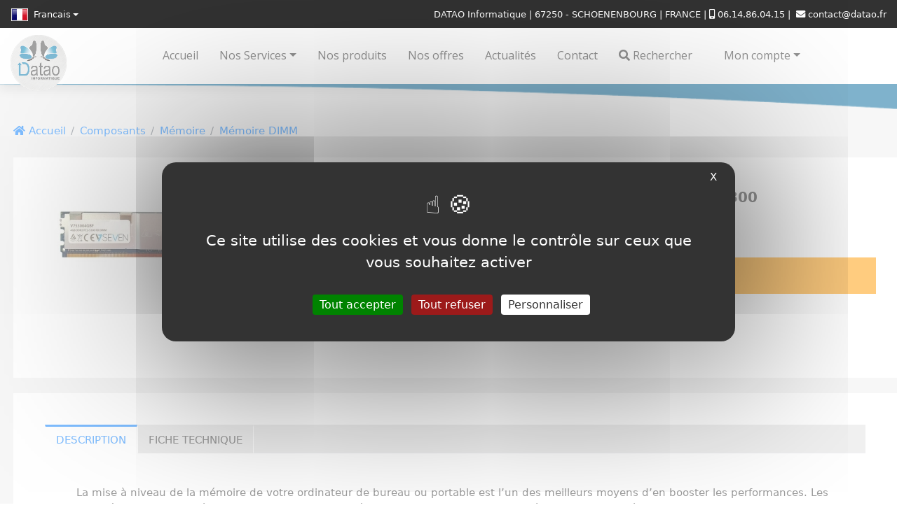

--- FILE ---
content_type: text/html; charset=utf-8
request_url: https://www.datao.fr/article.php?csiab=16243576510937137338988677372479841298376034176727
body_size: 22063
content:
<!DOCTYPE html>
<html lang="fr">
<head>
	<title>V7 - V753004GBF - V7 4GB DDR2 667MHZ CL5 SERVER FB DIMM PC2-5300 - Achat Mémoire DIMM - DATAO</title>
	<meta name="description" content="V7 - V753004GBF - V7 4GB DDR2 667MHZ CL5 SERVER FB DIMM PC2-5300 - Achat Mémoire DIMM - DATAO" class="next-head"/>
	<meta charset="utf-8">
	<meta name="viewport" content="width=device-width, initial-scale=1.0">
	<meta http-equiv="X-UA-Compatible" content="IE=EDGE" />

	<meta property="og:url" content="https://www.datao.fr/article.php?csiab=16243576510937137338988677372479841298376034176727" />
	<meta property="og:type" content="website" />
	<meta property="og:title" content='V7 - V753004GBF - V7 4GB DDR2 667MHZ CL5 SERVER FB DIMM PC2-5300 - Achat Mémoire DIMM - DATAO' />
	<meta property="og:description" content='V7 - V753004GBF - La mise &agrave; niveau de la m&eacute;moire de votre ordinateur de bureau ou portable est l&rsquo;un des meilleurs moyens d&rsquo;en booster les performances. Les mises &agrave; niveau de l ...' />
		<meta property="og:image" content="https://media.datao.fr/20190327100629CGOpJ7wWPl70IF8vfbCMqhTRJDJyiWUJnCyH/visuel/Photos_articles/grand/0000001213_1.jpg" />
	<meta property="og:image:width" content="599" />
	<meta property="og:image:height" content="236" />
		<meta property="fb:app_id" content="984708885378460" />
	<link rel="apple-touch-icon" sizes="57x57" href="https://media.datao.fr/20190327100629CGOpJ7wWPl70IF8vfbCMqhTRJDJyiWUJnCyH/visuel/Logo_societe/favicon/apple-icon-57x57.png">
<link rel="apple-touch-icon" sizes="60x60" href="https://media.datao.fr/20190327100629CGOpJ7wWPl70IF8vfbCMqhTRJDJyiWUJnCyH/visuel/Logo_societe/favicon/apple-icon-60x60.png">
<link rel="apple-touch-icon" sizes="72x72" href="https://media.datao.fr/20190327100629CGOpJ7wWPl70IF8vfbCMqhTRJDJyiWUJnCyH/visuel/Logo_societe/favicon/apple-icon-72x72.png">
<link rel="apple-touch-icon" sizes="76x76" href="https://media.datao.fr/20190327100629CGOpJ7wWPl70IF8vfbCMqhTRJDJyiWUJnCyH/visuel/Logo_societe/favicon/apple-icon-76x76.png">
<link rel="apple-touch-icon" sizes="114x114" href="https://media.datao.fr/20190327100629CGOpJ7wWPl70IF8vfbCMqhTRJDJyiWUJnCyH/visuel/Logo_societe/favicon/apple-icon-114x114.png">
<link rel="apple-touch-icon" sizes="120x120" href="https://media.datao.fr/20190327100629CGOpJ7wWPl70IF8vfbCMqhTRJDJyiWUJnCyH/visuel/Logo_societe/favicon/apple-icon-120x120.png">
<link rel="apple-touch-icon" sizes="144x144" href="https://media.datao.fr/20190327100629CGOpJ7wWPl70IF8vfbCMqhTRJDJyiWUJnCyH/visuel/Logo_societe/favicon/apple-icon-144x144.png">
<link rel="apple-touch-icon" sizes="152x152" href="https://media.datao.fr/20190327100629CGOpJ7wWPl70IF8vfbCMqhTRJDJyiWUJnCyH/visuel/Logo_societe/favicon/apple-icon-152x152.png">
<link rel="apple-touch-icon" sizes="180x180" href="https://media.datao.fr/20190327100629CGOpJ7wWPl70IF8vfbCMqhTRJDJyiWUJnCyH/visuel/Logo_societe/favicon/apple-icon-180x180.png">
<link rel="icon" type="image/png" sizes="192x192"  href="https://media.datao.fr/20190327100629CGOpJ7wWPl70IF8vfbCMqhTRJDJyiWUJnCyH/visuel/Logo_societe/favicon/android-icon-192x192.png">
<link rel="icon" type="image/png" sizes="32x32" href="https://media.datao.fr/20190327100629CGOpJ7wWPl70IF8vfbCMqhTRJDJyiWUJnCyH/visuel/Logo_societe/favicon/favicon-32x32.png">
<link rel="icon" type="image/png" sizes="96x96" href="https://media.datao.fr/20190327100629CGOpJ7wWPl70IF8vfbCMqhTRJDJyiWUJnCyH/visuel/Logo_societe/favicon/favicon-96x96.png">
<link rel="icon" type="image/png" sizes="16x16" href="https://media.datao.fr/20190327100629CGOpJ7wWPl70IF8vfbCMqhTRJDJyiWUJnCyH/visuel/Logo_societe/favicon/favicon-16x16.png">
<meta name="msapplication-TileImage" content="https://media.datao.fr/20190327100629CGOpJ7wWPl70IF8vfbCMqhTRJDJyiWUJnCyH/visuel/Logo_societe/favicon/ms-icon-144x144.png">
<link href="Utilitaires/bootstrap-4.6.0-dist/css/bootstrap.min.css" rel="stylesheet" media="print" onload="this.media='all'">
<link href="Css/bootstrap_modif.css?100224123311" rel="stylesheet" media="print" onload="this.media='all'">
<link href="Css/css.css?040925140128" rel="stylesheet" media="print" onload="this.media='all'">
<link href="Css/css_modif.css?100224123311" rel="stylesheet" media="print" onload="this.media='all'">
<link href="Css/ccs_grid_1.css?110325143033" rel="stylesheet" media="print" onload="this.media='all'">
<link rel="preload" href="Utilitaires/fontawesome-free-5.15.2-web/webfonts/fa-solid-900.ttf" as="font" type="font/ttf" crossorigin="anonymous">
<link rel="preload" href="Utilitaires/fontawesome-free-5.15.2-web/webfonts/fa-solid-900.woff2" as="font" type="font/woff2" crossorigin="anonymous">
<link rel="preload" href="Utilitaires/fontawesome-free-5.15.2-web/webfonts/fa-regular-400.woff2" as="font" type="font/woff2" crossorigin="anonymous">
<link rel="preload" href="Utilitaires/fontawesome-free-5.15.2-web/webfonts/fa-brands-400.woff2" as="font" type="font/woff2" crossorigin="anonymous">
<link rel="stylesheet" href="Utilitaires/fontawesome-free-5.15.2-web/css/all.min.css" media="print" onload="this.media='all'">
<link rel="stylesheet" href="Utilitaires/fancybox-master/dist/fancybox.css" media="print" onload="this.media='all'">
<link rel="stylesheet" href="Utilitaires/jquery-ui-1.12.1.custom/jquery-ui.min.css" media="print" onload="this.media='all'">
<link rel="stylesheet" href="Utilitaires/aos-master/dist/aos.css" integrity="" crossorigin=""/>
<link rel="stylesheet" href="Utilitaires/animate.min.css" integrity="" crossorigin=""/>
<link rel="stylesheet" href="Utilitaires/tarteaucitron.js-1.16.1/css/tarteaucitron.min.css" integrity="" crossorigin=""/>
<link rel="stylesheet" href="Utilitaires/Hover-master/hover-min.css" integrity="" crossorigin=""/>
<script src="Utilitaires/lazysizes-5.3.1/lazysizes.min.js"></script>
<script type="text/javascript" src="Javascript/jquery-3.3.1.js"></script> 
<script src="Utilitaires/jquery-ui-1.12.1.custom/jquery-ui.min.js"></script>
<script src="Javascript/popper.js"></script>
<script src="Utilitaires/bootstrap-4.6.0-dist/js/bootstrap.min.js"></script>
<script type="text/javascript" src="Utilitaires/tarteaucitron.js-1.16.1/tarteaucitron.js?280325131327"></script>
<script src="Javascript/test_tarteaucitron.js?220125171826"></script> 
<script src="Javascript/fonction.js?250725092837"></script> 
<script src="Javascript/charge_div.js?050325161304"></script>
<script src="Utilitaires/fancybox-master/dist/fancybox.umd.js" async></script>
<script src="Javascript/jquery.simpleAccordion.min.js" defer></script>
<script src="Utilitaires/aos-master/dist/aos.js" type="text/javascript" defer></script>
<script src="Javascript/fonction_formulaire_identification.js?100224123312" async></script><style>html{font-family: Verdana, 'DejaVu Sans', 'Bitstream Vera Sans', Geneva, sans-serif;}body{font-family: Verdana, 'DejaVu Sans', 'Bitstream Vera Sans', Geneva, sans-serif;}@media(min-width: 1200px){
.container, .container-lg, .container-md, .container-sm, .container-xl{max-width: 1400px;}}</style><script language="javascript">$(document).on('click', '#id_btn_valide_newsletter', function(){if($('#g-recaptcha-response_formulaire_newsletter').val() == ''){$.getScript("https://www.google.com/recaptcha/api.js?render=6LfNj7AaAAAAAMEyLm5AkWrYur17idO8mqz8B-_Z",function() {event.preventDefault();grecaptcha.ready(function(){grecaptcha.execute('6LfNj7AaAAAAAMEyLm5AkWrYur17idO8mqz8B-_Z', {action: 'formulaire_newsletter'}).then(function(token){$('#g-recaptcha-response_formulaire_newsletter').val(token);charge_div_formulaire_newsletter();});});});}else{charge_div_formulaire_newsletter();}});</script><style type="text/css"><!--a.gflag {font-size:24px;}a.gflag img {border:0;}a.gflag:hover {opacity: 0.5; cursor: pointer;}#goog-gt-tt {display:none !important;}.goog-te-banner-frame {display:none !important;}.goog-te-menu-value:hover {text-decoration:none !important;}#google_translate_element2 {display:none!important;}--></style><div id="google_translate_element2"></div><script type="text/javascript">if($('#google_translate_element2').html() == ''){$.getScript("https://translate.google.com/translate_a/element.js?cb=googleTranslateElementInit2")}</script><script type="text/javascript">$(document).on('click', '#id_doGTranslate_en,#id_doGTranslate_fr,#id_doGTranslate_de,#id_doGTranslate_it,#id_doGTranslate_es,#id_doGTranslate_en_mini,#id_doGTranslate_fr_mini,#id_doGTranslate_de_mini,#id_doGTranslate_it_mini,#id_doGTranslate_es_mini', function(){var language_destination = $(this).attr('data-doGTranslate');if($('#google_translate_element2').html() == ''){$.getScript("https://translate.google.com/translate_a/element.js?cb=googleTranslateElementInit2",function() {event.preventDefault();doGTranslate(language_destination);return false;});}else{doGTranslate(language_destination);return false;}});function googleTranslateElementInit2(){new google.translate.TranslateElement({pageLanguage: 'fr',autoDisplay: false}, 'google_translate_element2');}/* <![CDATA[ */eval(function(p,a,c,k,e,r){e=function(c){return(c<a?'':e(parseInt(c/a)))+((c=c%a)>35?String.fromCharCode(c+29):c.toString(36))};if(!''.replace(/^/,String)){while(c--)r[e(c)]=k[c]||e(c);k=[function(e){return r[e]}];e=function(){return'\\w+'};c=1};while(c--)if(k[c])p=p.replace(new RegExp('\\b'+e(c)+'\\b','g'),k[c]);return p}('6 7(a,b){n{4(2.9){3 c=2.9("o");c.p(b,f,f);a.q(c)}g{3 c=2.r();a.s(\'t\'+b,c)}}u(e){}}6 h(a){4(a.8)a=a.8;4(a==\'\')v;3 b=a.w(\'|\')[1];3 c;3 d=2.x(\'y\');z(3 i=0;i<d.5;i++)4(d[i].A==\'B-C-D\')c=d[i];4(2.j(\'k\')==E||2.j(\'k\').l.5==0||c.5==0||c.l.5==0){F(6(){h(a)},G)}g{c.8=b;7(c,\'m\');7(c,\'m\')}}',43,43,'||document|var|if|length|function|GTranslateFireEvent|value|createEvent||||||true|else|doGTranslate||getElementById|google_translate_element2|innerHTML|change|try|HTMLEvents|initEvent|dispatchEvent|createEventObject|fireEvent|on|catch|return|split|getElementsByTagName|select|for|className|goog|te|combo|null|setTimeout|500'.split('|'),0,{}));/* ]]> */</script>	
	</head>
<body>
	</script>

<style>
	.class_id_header{
		height: auto;
		z-index:1000;
	}
</style>

<div id="id_header" class="d-none d-md-block homepage notranslate class_id_header d-print-none">
	<section class="main__middle__container page_de_base" style="background-color: rgb(50, 50, 50);"> <div class="container" style="padding-top: 5px; padding-bottom: 5px;"> <div class="row p-0" id="id_div_row_shm39n07syi" style=""><div id="id_div_col_7g8uo4jq18l" class="col-md" col="true" style="background-color: rgba(255, 255, 255, 0);"><div class="class_bg_color_blanc" id="id_colonne_mq26wp51kfp"><div id="id_div_contenu_colonne_mq26wp51kfp" class="script"><meta name='impact-site-verification' value='eb001235-44c6-4bb3-9c13-0f8f9323bdf5'></div></div></div></div><div class="row p-0" id="id_div_row_dkqk91dx1up"><div id="id_div_col_kdzcfyvx9i8" class="col-md-2" col="true" style="background-color: rgba(255, 255, 255, 0);"><div class="pt-1 pb-1" id="id_colonne_8yakf0wnsko"><div id="id_div_contenu_colonne_8yakf0wnsko" class="barre_langues"> <div class="btn-group class_barre_langues" style="z-index: 2000;"><button class="btn btn-link btn-sm dropdown-toggle d-flex align-items-center couleur_texte_barre_langues font-weight-normal m-0 p-0" data-toggle="dropdown" aria-haspopup="true" aria-expanded="false" style="color: rgb(255, 255, 255);"> <img class="mr-2 lazyload" src="https://media.datao.fr/drapeau/flag_fr.jpg" alt="French" width="24" height="18" loading="lazy"> Francais </button> <div class="dropdown-menu curseur_pointer"><a id="id_doGTranslate_fr" class="dropdown-item" title="French" data-dogtranslate="fr|fr"><img class="lazyload mr-2" src="https://media.datao.fr/drapeau/flag_fr.jpg" alt="French" width="24" height="18" loading="lazy"> Francais</a> <a id="id_doGTranslate_en" class="dropdown-item" title="English" data-dogtranslate="fr|en"><img class="lazyload mr-2" src="https://media.datao.fr/drapeau/flag_en.jpg" alt="English" width="24" height="18" loading="lazy"> Anglais</a> <a id="id_doGTranslate_de" class="dropdown-item" title="German" data-dogtranslate="fr|de"><img class="lazyload mr-2" src="https://media.datao.fr/drapeau/flag_de.jpg" alt="German" width="24" height="18" loading="lazy"> Allemand</a> <a id="id_doGTranslate_it" class="dropdown-item" title="Italian" data-dogtranslate="fr|it"><img class="lazyload mr-2" src="https://media.datao.fr/drapeau/flag_it.jpg" alt="Italian" width="24" height="18" loading="lazy"> Italien</a> <a id="id_doGTranslate_es" class="dropdown-item" title="Spanish" data-dogtranslate="fr|es"><img class="lazyload mr-2" src="https://media.datao.fr/drapeau/flag_es.jpg" alt="Spanish" width="24" height="18" loading="lazy"> Espagnol</a></div> </div> </div></div></div><div id="id_div_col_6gc66s2c82u" class="col-md" col="true" style="background-color: rgba(255, 255, 255, 0);"><div class="pt-1" id="id_colonne_05jsjst61cej" style=""><div id="id_div_contenu_colonne_05jsjst61cej" class="texte"><p style="text-align: right;"><span style="color: #ffffff; font-size: 10pt;">DATAO Informatique | 67250 - SCHOENENBOURG | FRANCE | <a href="tel:0614860415" class="lien_blanc_gris"><i class="fas fa-mobile-alt"></i> 06.14.86.04.15 </a>|&nbsp; <a href="mailto:contact@datao.fr" class="lien_blanc_gris"><i class="fas fa-envelope"></i> contact@datao.fr</a></span></p></div></div></div></div></div> </section></div>

<style>
	.navbar{
		min-height: 80px			;
		color: rgb(37, 37, 37);
	}
	.class_supp_logo{
		position:relative; top:20px;	}
	.menuBar{
		position: absolute;
		top: 0px;
		height: 100%;
	}
	.menuBar ul {
		list-style: none;
		text-align: right;
		width: 100%;
		padding: 0px;
		margin: 0px;
	}
	.menuBar ul li ul li{
		width: 100%;
		height: auto;
	}
	.menuBar li {
		display:inline-block;
		height: 80px			;
	}
	.menuBar ul li a {
		-moz-box-sizing: border-box;
		-webkit-transition: all .25s ease;
		-moz-transition: all .25s ease;
		-ms-transition: all .25s ease;
		-o-transition: all .25s ease;
		color: rgb(37, 37, 37);
		border-bottom: 2px solid transparent;
		font-size: 16px;
		padding: 30px 10px;
		display: block;
				font-family: 'Open Sans', sans-serif;
		box-sizing: border-box;
		transition: all .25s ease;
		line-height: 20px;
		cursor: pointer;
			}
	
	.lien_menu_principal{
		position: relative;
		top: 21.5px		;	
	}
	
	.menuBar li a:hover{text-decoration: none;}	
	.menuBar li a.active{
		background-color: #f9f9f9;
		color: #333;
		box-shadow: 0 0 0 1px #f6f6f6 inset;
		border-color: #1BA39C;
		text-decoration: none;
	}
	.menuBar li.active a {
		color: #1BA39C;
		border-color: #1BA39C;

	}
	.menuBar li ul {
		opacity: 0;
		visibility: hidden;
		-webkit-border-radius: 0px;
		-moz-border-radius: 0px;
		-o-border-radius: 0px;
		-ms-border-radius: 0px;
		-moz-box-shadow: none;
		-webkit-box-shadow: none;
		-o-box-shadow: none;
		-ms-box-shadow: none;
		-webkit-transition: all 0.25s ease;
		-moz-transition: all 0.25s ease;
		-ms-transition: all 0.25s ease;
		-o-transition: all 0.25s ease;
		position: absolute;
		left: 0px;
		border-radius: 0px 0px 4px 4px;
		padding: 0px 10px 0px 10px;		background: #fff;
		box-shadow: none;
		transition: all 0.25s ease;
		top: 85%;
		height: 0px;
		width: auto;
		top: 100%;
	}
	.menuBar li:hover ul{
		opacity: 1;
		visibility: visible;
		height: auto;
	}
	.menuBar li .caret_up{
		visibility:hidden;
	}
	.menuBar li:hover i{
		visibility: visible;
	}
	.menuBar li li {
		padding: 0px;
		float: none;
		border-bottom: 1px solid #ededed;
	}
	.menuBar li li a {
		color: #2a2a2a;
		border: 0px;
		font-size: 14px;
		line-height: 20px;
		padding: 10px 0px 10px 0px;				white-space: nowrap;
	}
	.menuBar li li a:hover {
		color: #1968b0;
		border: 0px;
		font-size: 14px;
		line-height: 20px;
				white-space: nowrap;
	}
	
	
	.menuBar ul, .menuBar {
		display: block;
	}
	.logo{
		position: absolute;
		top: 0px;
		left: 0px;
		width:100%;
		height:50px;
				z-index:-1;		
	}
	.logo img{
		height: 80px;
		width: auto;
	}
	.class_fixe{
		position: absolute;
		top: 5px;
		left: 0px;		width:auto;
		height:50px;
			}
	.logo h3,.logo span{
		padding-left: 15px;
		display: inline;
		vertical-align: middle;
	}
	.logo span{
		font-size: 18px;
		padding-left: 0px;		
	}
	
	#id_div_logo{
		color: rgb(37, 37, 37);
		z-index: 1111;
	}
	
	#id_btn_afficher_mini_menu{
		background-color: #FFFFFF;
		z-index:111112;
			}
	
	@media(max-width:370px) {
		.logo h3{
			font-size: 14px;
			text-align: right;
		}
		.logo span{
			font-size: 10px;
			text-align: right;
			display: block;
		}
	}
	
	@media(max-width:767px) {
		.menuBar ul, .menuBar {
			display: none;
		}
		.logo{
			position: relative;
			top: 0px;
			right: 0px;
			width:auto;
			height:80px;
			text-align: right;
					}
		.logo h3{
			font-size: 15px;
			text-align: center;
			display: block !important;
			margin: 0px;
			font-weight: bold;
		}
		.logo span{
			position: absolute;
			bottom: 0px;
			font-size: 13px;
			text-align: center;
			display: block !important;
			font-weight: normal;
		}
		.logo hr{
			display: none;
		}
		.navbar-toggler{
			position: relative;
			top: -15px;
		}
	}
	
	@media(max-width:990px){
		.menuBar ul, .menuBar {
			display: none;
		}
		.logo{
			position: relative;
			top: 0px;
			right: 0px;
			width:auto;
			height:80px;
			text-align: right;
					}
		.logo h3{
			font-size: 15px;
			text-align: center;
			display: block !important;
			margin: 0px;
			font-weight: bold;
		}
		.logo span{
			position: relative;
			bottom: 0px;
			font-size: 13px;
			text-align: center;
			display: block !important;
			font-weight: normal;
		}
		.logo hr{
			display: none;
		}
		.navbar-toggler{
			position: relative;
			top: -15px;
		}
	}
	
	@media(max-width:1200px) {
	.class_fixe{
		left: 0px;
		width:100% !important;
	}
	.menuBar ul, .menuBar {
			display: none;
		}
		.logo{
			position: absolute;
			top: 0px;
			width:auto;
			height:80px;
			text-align: center;
		}
		.logo h3{
			padding-left: 15px;
			display: block;
		}
		.logo span{
			padding-left: 15px;
			display: inline;
		}
		.logo span h3{
			padding: 0px;
		}
		.logo hr{
			display: none;
		}
		.logo img{
			height: 100px; width: auto;		}
		.class_supp_logo{
			position:relative; top:20px;		}
	}
	
	a.effet_souligner_center{
		position: relative;
	}
	a.effet_souligner_center:before{
		content: "";
		position: absolute;
		width: 80%;
		height: 2px;
		bottom: 5px;		background-color: #FFF;
		visibility: hidden;
		transform: scaleX(0);
		transition: all 0.3s ease-in-out;
		background-color: rgb(37, 37, 37);
	}
	a.effet_souligner_center:hover:before{
		visibility: visible;
		transform: scaleX(1);
	}	

	a.effet_souligner_gauche{
		position: relative;
	}
	a.effet_souligner_gauche:before{
		content: "";
		position: absolute;
		width: 0;
		height: 2px;
		bottom: 5px;		background-color: #FFF;
		visibility: hidden;
		transition: all 0.3s ease-in-out;
		background-color: rgb(37, 37, 37);
	}
	a.effet_souligner_gauche:hover:before{
		visibility: visible;
		width: 80%;
	}
	.menu_principal{z-index: 150; background-color: rgb(255, 255, 255);}
		.bloc-top-menu::after{
			content:"";
			display:inline-block;
			width:100%;
			height:37px;
			background:url(https://media.datao.fr/20190327100629CGOpJ7wWPl70IF8vfbCMqhTRJDJyiWUJnCyH/image_importer/template_1/barre.png) no-repeat;
			background-size:cover;
			background-position:right;
			position: absolute;
			bottom:-37px;
			z-index:150!important;
		}
			.caret_up{
		position:absolute;
		bottom:-5px;
		left:50%;
		font-size:16px;
		z-index: 1;
	}
	
	li.divider {
		position:absolute;
		top:25px;
		height:30px;
		width:1px;
		background: rgb(37, 37, 37);
	}
	
	#id_div_menu_fixe {		
		width:100%;
	}
</style>


<div id="id_div_menu" class="menu_principal bloc-top-menu d-print-none sticky-top shadow" data-scroll-max="0" data-scroll-min="0" data-scroll-int="0" data-etat="1">
	<div class="container" style="position: relative; bottom: 0px;">
		
		<nav class="navbar navbar-expand-xl navbar-light m-0 p-0">
			<div id="id_div_logo" class="logo class_fixe d-flex align-items-center justify-content-center" style="">
				<a href="index.php" title="Cliquez ici pour aller à l'accueil" class="class_supp_logo"><img id="" data-src="https://media.datao.fr/20190327100629CGOpJ7wWPl70IF8vfbCMqhTRJDJyiWUJnCyH/image_importer/Logo/Papillion_logo_6.gif" class="img-fluid lazyload" alt="https://media.datao.fr/20190327100629CGOpJ7wWPl70IF8vfbCMqhTRJDJyiWUJnCyH/image_importer/Logo/Papillion_logo_6.gif"></a><span class="notranslate p-0 mt-2"></span>				<hr class="m-0 mt-1 d-none"/>
			</div>
			<button id="id_btn_afficher_mini_menu" class="navbar-toggler mt-3" type="button" data-toggle="collapse" aria-expanded="false" aria-label="Toggle navigation">
				<span class="navbar-toggler-icon"></span>
			</button>
			<div class="d-block w-100" style="z-index: 1065;">
				<div class="collapse navbar-collapse menuBar w-100 h-100" id="navbarNav">
					<ul class="h-100 mr-3"><div class="d-sm-block d-md-none notranslate" align="center" style="width: 100%; background-color: #333; color: #FFFFFF;">DATAO | 11, rue de la forêt | 67250 - SCHOENENBOURG | FRANCE | <i class="fas fa-mobile-alt" style="width:14px;"></i> 06.14.86.04.15 | <i class="fas fa-envelope"></i> contact@datao.fr<br></div><li class="text-left    "><a href="index.php"  class=" effet_souligner_center pt-2 pb-2 pl-3 pr-3 lien_menu_principal text-left" title="Lien vers la page d'accueil" style="">Accueil</a></li><li class="dropdown text-left    "><i class="fas fa-caret-up p-0 m-0 caret_up"></i><a class=" effet_souligner_center dropdown-toggle pt-2 pb-2 pl-3 pr-3 lien_menu_principal text-left" href="#" id="dropdownMenu_1" data-toggle="dropdown" aria-haspopup="true" aria-expanded="true" style="">Nos Services</a><ul class="dropdown-menu text-left" aria-labelledby="dropdownMenu_1" style="border-top:3px solid #1968b0;"><li class="text-left"><a href="https://www.datao.fr/detail_page.php?csl=15536775893729496930025812417705011204054120313636&csp=16425240480917195256724828059112864524536950107739&cscp=16425232186288679290874493249056154750876464788008"  title="Audit et conseil informatique">Audit et conseil informatique</a></li><li class="text-left"><a href="page.php?csp=16438940840298197716725119329581728124791673065257"  title="Contrat de maintenance">Contrat de maintenance</a></li><li class="text-left"><a href="page.php?csp=16188477890673680811827974275972078483818522600397"  title="Détails de la Création et refonte de site internet">Création et refonte de site internet</a></li><li class="text-left"><a href="page.php?csp=16475065509595749803084833165150891928547854909162"  title="Infogérance de site internet">Infogérance de site internet</a></li><li class="text-left"><a href="page.php?csp=16188483017568047513861160071804615166457890768162"  title="Tarif des prestations de dépannage">Nos prestations de dépannage</a></li><li class="text-left"><a href="page.php?csp=16462124970237955059812933306400003210098030251667"  title="Sauvegarde CLOUD">Sauvegarde CLOUD</a></li><li class="text-left"><a href="page.php?csp=16351783047092975495344615474128575203510948319508"  title="Solutions pour les écoles">Solutions pour les écoles</a></li><li class="text-left"><a href="https://download.anydesk.com/AnyDesk.exe"  title="Assistance à distance DATAO">Assistance à distance</a></li></ul></li><li class="text-left    "><a id="id_btn_mega_menu_article" href="javascript:;" class=" effet_souligner_center pt-2 pb-2 pl-3 pr-3 lien_menu_principal text-left" title="Liste des articles" style="">Nos produits</a></li><li class="text-left    "><a href="page.php?csp=16196213685149661272991140227222821088245241099790"  class=" effet_souligner_center pt-2 pb-2 pl-3 pr-3 lien_menu_principal text-left" title="Toutes nos offres" style="">Nos offres</a></li><li class="text-left    "><a href="page.php?csp=16188515800412794843414893146903034871396783142720"  class=" effet_souligner_center pt-2 pb-2 pl-3 pr-3 lien_menu_principal text-left" title="Les dernières actualités" style="">Actualités</a></li><li class="text-left    "><a href="page.php?csp=16188472807474666866544584870052981577941340066915"  class=" effet_souligner_center pt-2 pb-2 pl-3 pr-3 lien_menu_principal text-left" title="Formulaire de contact" style="">Contact</a></li><li class="text-left    "><a id="id_btn_rechercher" href="javascript:;" class=" effet_souligner_center pt-2 pb-2 pl-3 pr-3 lien_menu_principal text-left" title="Barre de recherche" style=""><i class="fa fa-search search-btn"></i> Rechercher</a></li></ul>					
					<ul class="h-100 w-25"><div class="w-100 d-flex"><li class="dropdown text-left    "><i class="fas fa-caret-up p-0 m-0 caret_up"></i><a class=" effet_souligner_center dropdown-toggle pt-2 pb-2 pl-3 pr-3 lien_menu_principal text-left" href="#" id="dropdownMenu_7" data-toggle="dropdown" aria-haspopup="true" aria-expanded="true" style="">Mon compte</a><ul class="dropdown-menu text-left" aria-labelledby="dropdownMenu_7" style="border-top:3px solid #1968b0;"><li class="text-left"><a id="id_btn_se_connecter" href="javascript:;" title="Identification client">Se connecter</a></li><li class="text-left"><a href="page.php?csp=16188486554759985648165667469301750166219639213665"  title="Créez votre compte client">Créez un compte</a></li></ul></li></div></ul>					
				</div>
			</div>
		</nav>

	</div>
	<script type="application/ld+json">{
        "@context": "http://schema.org",
        "@type": "WebSite",
        "url": "https://www.datao.fr/",
        "potentialAction": {
            "@type": "SearchAction",
                        "target": "https://www.datao.fr/recherche.php?recherche_rapide={search_term_string}",
            "query-input": "required name=search_term_string"
            }
        }
    </script>
	<div id="id_div_barre_de_recherche" class="w-100 text-center shadow" style="position:absolute; top:80px; background-color: rgb(255, 255, 255); color:#FFFFFF; display:none; z-index: 10000;">
		<div class="container">
		<div class="row">
			<div class="col-md-12 p-3 text-left">
				<label class="mb-1" for="recherche_rapide">
				<small>RECHERCHE</small>
				</label>				
				<form name="id_form_recherche" id="id_form_recherche" action="recherche.php" method="get" enctype="multipart/form-data" class="w-100">
					<div class="input-group mb-3">
						<input name="recherche_rapide" placeholder="Saisisez un mot-clé" type="text" class="form-control p-4" id="recherche_rapide">
						<div class="input-group-append">
							<button class="btn btn-light" type="button" id="id_btn_valide_recherche">Rechercher</button>
						</div>
					</div>
				</form>
			</div>
		</div>
		</div>
		</div>		
		<div id="id_div_mega_menu_article" class="w-100 text-center" style="position:absolute; top:80px; display:none;">
		<div class="container">
		<div class="shadow" style="background-color:#FFFFFF; -moz-border-radius:0px 0px 50px 50px; border-radius:0px 0px 50px 50px;"><div class="row p-5">
		<div class="col-lg-3 col-md-3 col-sm-3 col-xs-3 bhoechie-tab-menu p-0">
		<div id="id_list_group_mega_menu" class="list-group">
		<a href="#" class="list-group-item active text-left">Accessoires</a><a href="#" class="list-group-item text-left">Composants</a><a href="#" class="list-group-item text-left">Consommables</a><a href="#" class="list-group-item text-left">DC/POS</a><a href="#" class="list-group-item text-left">Domotique</a><a href="#" class="list-group-item text-left">Images & sons</a><a href="#" class="list-group-item text-left">Onduleurs & équipements électriques</a><a href="#" class="list-group-item text-left">Ordinateurs</a><a href="#" class="list-group-item text-left">Périphériques</a><a href="#" class="list-group-item text-left">Prestations</a><a href="#" class="list-group-item text-left">Reseaux</a>
		</div>
		</div>
		<div class="col-lg-9 col-md-9 col-sm-9 col-xs-9 bhoechie-tab m-0 p-0">
		<div class="bhoechie-tab-content active m-0 p-3 pl-4 text-left h-100"><section class="container_mega_menu"><div class="seconde_categorie"><a href="categorie.php?csc=16318861900492765116714103197722974086092631558230" class="font-weight-bold">Accessoire pour watercooling</a></div><div class="seconde_categorie"><a href="categorie.php?csc=16349999692882301944710452533541478529723000810408" class="font-weight-bold">Accessoire Tablette</a></div><div class="seconde_categorie"><a href="categorie.php?csc=16140008943593995640561433541212507691408033480320" class="font-weight-bold">Accessoires</a><a href="categorie.php?csc=16140009072302297924594703745538993171480249592350">Accessoires boîtiers</a><a href="categorie.php?csc=16140009295454038223343271621904833383236607411691">Accessoires divers</a><a href="categorie.php?csc=16140009375573048208575011462902710076569250820560">Accessoires moniteurs</a><a href="categorie.php?csc=16140009463889251826729820151224135384686845425941">Accessoires PC</a><a href="categorie.php?csc=16140009546573662887988112341442215842476500239167">Accessoires souris</a></div><div class="seconde_categorie"><a href="categorie.php?csc=16302278782005129288947304130687171287553559756824" class="font-weight-bold">Adaptateur Graphique</a></div><div class="seconde_categorie"><a href="categorie.php?csc=16250627191693905458941049398959428478809708988384" class="font-weight-bold">Boîtiers pour disque dur</a></div><div class="seconde_categorie"><a href="categorie.php?csc=16140008617858630191917203594689845128569673678988" class="font-weight-bold">Câbles</a><a href="categorie.php?csc=16281538142829543768568474508812426650252961493542">Câbles d'alimentation</a><a href="categorie.php?csc=16244459761216913617865409620572086117574746095461">Connectiques PC</a><a href="categorie.php?csc=16244464021456471618209885648030808102307741516462">Connectiques réseaux</a></div><div class="seconde_categorie"><a href="categorie.php?csc=16323918721156100553163052836521650445103406165293" class="font-weight-bold">Chaises de bureau</a></div><div class="seconde_categorie"><a href="categorie.php?csc=16322177837887812228228057955745331009090518606293" class="font-weight-bold">Chaises Gaming</a></div><div class="seconde_categorie"><a href="categorie.php?csc=16318858602577053408405720867345079532963553448809" class="font-weight-bold">Pâte thermique</a></div><div class="seconde_categorie"><a href="categorie.php?csc=16140009856487558006869269682672419612418501687709" class="font-weight-bold">Sacs de transport</a><a href="categorie.php?csc=16279812532019300809933431567862025292571064932015">Accessoires</a><a href="categorie.php?csc=16265117761152722721524416493779262244553790297273">Housses - étuis tablette / téléphone</a><a href="categorie.php?csc=16265123900568000142098474874207624750244481626026">Pochettes de rangement</a><a href="categorie.php?csc=16265117377287387982639229128870080070697705609642">Sacs à dos</a><a href="categorie.php?csc=16265118208921156972713541408658643410861206532333">Sacs et housses pour ordinateur portable</a></div><div class="seconde_categorie"><a href="categorie.php?csc=16140007961308339388595343715999914592885485850400" class="font-weight-bold">Sièges gamer</a></div><div class="seconde_categorie"><a href="categorie.php?csc=16250628668135783430034071684480384850815401896765" class="font-weight-bold">Support pour disque dur</a></div><div class="seconde_categorie"><a href="categorie.php?csc=16140008697159116569387288353531566603523806141219" class="font-weight-bold">Supports de refroidissement</a></div><div class="seconde_categorie"><a href="categorie.php?csc=16140008038525977472398188083494736033803689108195" class="font-weight-bold">Tapis de souris</a></div></section></div><div class="bhoechie-tab-content m-0 p-3 pl-4 text-left h-100"><section class="container_mega_menu"><div class="seconde_categorie"><a href="categorie.php?csc=16140001406263328290111087247047035199330025386783" class="font-weight-bold">Alimentation</a></div><div class="seconde_categorie"><a href="categorie.php?csc=16140001130976185105024556911511086034848792115497" class="font-weight-bold">Boitier</a></div><div class="seconde_categorie"><a href="categorie.php?csc=16284998385311952282815415669087710396257086147465" class="font-weight-bold">Carte d&#x2019;extension</a></div><div class="seconde_categorie"><a href="categorie.php?csc=16140001317904663688730745125953215205924053366150" class="font-weight-bold">Carte graphique</a></div><div class="seconde_categorie"><a href="categorie.php?csc=16140001021018972418864347478435499854576743485473" class="font-weight-bold">Carte mère</a><a href="categorie.php?csc=16263426579664964398833599978094300536951734026912">Carte mère AMD</a><a href="categorie.php?csc=16263426174507852210003947282723143897531444268985">Carte mère INTEL</a></div><div class="seconde_categorie"><a href="categorie.php?csc=16284568837682592242607481822489204756298680893076" class="font-weight-bold">Carte réseau</a></div><div class="seconde_categorie"><a href="categorie.php?csc=16249043457526298747491461191329367761090397010772" class="font-weight-bold">Carte Réseau Sans Fil</a></div><div class="seconde_categorie"><a href="categorie.php?csc=16250613979075865765358094783355978311059336791445" class="font-weight-bold">Carte Réseau Sans Fil spécifique</a></div><div class="seconde_categorie"><a href="categorie.php?csc=16140001910425239485505342284540086900994295249075" class="font-weight-bold">Disque dur</a><a href="categorie.php?csc=16250628184364584102385908489350579410773361227839">Disque Dur M.2 SSD</a><a href="categorie.php?csc=16479403686674335475061610191578692610501993537540">Disque Dur mSATA</a><a href="categorie.php?csc=16250668799489430782386809531198171677161405188290">Disque Dur PCIe SSD</a><a href="categorie.php?csc=16250671218112082981996392276867145825007009814579">Disque Dur SAS</a><a href="categorie.php?csc=16250622102156588175426113971867250839778305716547">Disque Dur SATA</a><a href="categorie.php?csc=16250622330225011920225467108077820199339052263554">Disque Dur SATA SSD</a><a href="categorie.php?csc=16250650660888268745008956230971534395586351033882">Disque Dur U.2</a></div><div class="seconde_categorie"><a href="categorie.php?csc=16248725211714660794012944758254410740079156976226" class="font-weight-bold">Graveur De Dvd / Blu-ray</a></div><div class="seconde_categorie"><a href="categorie.php?csc=16140002165494212220843617012574849761622226788587" class="font-weight-bold">Lecteur de carte</a></div><div class="seconde_categorie"><a href="categorie.php?csc=16140002079603817451895076035711872750875706399102" class="font-weight-bold">Mémoire</a><a href="categorie.php?csc=16315158190038037644745252272127643390176993452622">Kit de refroidissement</a><a href="categorie.php?csc=16263443334197422287229954699414117392795939785983">Mémoire DIMM</a><a href="categorie.php?csc=16263530709056992959511619247816935520544358552737">Mémoire LRDIMM</a><a href="categorie.php?csc=16343694614529927416778835089692474412878673234143">Mémoire RDIMM</a><a href="categorie.php?csc=16263443429707130469617957405374934800642192031785">Mémoire SoDIMM</a><a href="categorie.php?csc=16355830991226662131084439546675814835055057719766">Mémoire UDIMM</a></div><div class="seconde_categorie"><a href="categorie.php?csc=16140001591555974793794167463525775594204590246047" class="font-weight-bold">Processeur</a><a href="categorie.php?csc=16263435364623125245891188440446605336055500305392">Processeur AMD</a><a href="categorie.php?csc=16263435463375154899797715337878608767330903838929">Processeur INTEL</a><a href="categorie.php?csc=16263435556602382741362690150148131009881990694514">Processeur Serveur</a></div><div class="seconde_categorie"><a href="categorie.php?csc=16318972330722183461835571766908663973613233253173" class="font-weight-bold">Refroidisseur carte graphique Watercooling</a></div><div class="seconde_categorie"><a href="categorie.php?csc=16321572895027159902888646502119181024606025258674" class="font-weight-bold">Refroidisseur disque dur Watercooling</a></div><div class="seconde_categorie"><a href="categorie.php?csc=16249958361848517273131873702269028563172474797167" class="font-weight-bold">Refroidisseur processeur Air</a></div><div class="seconde_categorie"><a href="categorie.php?csc=16249962000458302271370405010747729120866894336744" class="font-weight-bold">Refroidisseur processeur Watercooling</a></div><div class="seconde_categorie"><a href="categorie.php?csc=16318628585483050960736397747763709526149183632813" class="font-weight-bold">Ventilateur de boitier</a></div></section></div><div class="bhoechie-tab-content m-0 p-3 pl-4 text-left h-100"><section class="container_mega_menu"><div class="seconde_categorie"><a href="categorie.php?csc=16479410855331709824348361716316262428699630487065" class="font-weight-bold">Boîte de maintenance</a></div><div class="seconde_categorie"><a href="categorie.php?csc=16355991568038302451289576166388398091810056008975" class="font-weight-bold">Cartouche d'agrafes</a></div><div class="seconde_categorie"><a href="categorie.php?csc=16245301232615960924252171016545149474186089351458" class="font-weight-bold">Cartouches jet d'encre</a></div><div class="seconde_categorie"><a href="categorie.php?csc=16245298099671409712725035110152036813942223977115" class="font-weight-bold">Cartouches toner</a></div><div class="seconde_categorie"><a href="categorie.php?csc=16356813425054698921581998907098960284617337160823" class="font-weight-bold">Courroie de transfert</a></div><div class="seconde_categorie"><a href="categorie.php?csc=16645299027379129312756582642109240691509987081268" class="font-weight-bold">Nettoyant</a></div><div class="seconde_categorie"><a href="categorie.php?csc=16323209411915035340725389480022871176374397574757" class="font-weight-bold">Papier Photo</a></div><div class="seconde_categorie"><a href="categorie.php?csc=16356800751397450620783848101976113080964740720123" class="font-weight-bold">Rouleau de transfert</a></div><div class="seconde_categorie"><a href="categorie.php?csc=17309824398522219002532368861246105465566215577271" class="font-weight-bold">Ruban d'étiquettes</a></div><div class="seconde_categorie"><a href="categorie.php?csc=16277208352895578510847297516926571678301470248972" class="font-weight-bold">Tambours de numérisation</a></div><div class="seconde_categorie"><a href="categorie.php?csc=16399952358642488464618649593095441428892763950243" class="font-weight-bold">Unité de développement</a></div><div class="seconde_categorie"><a href="categorie.php?csc=16479450088144112166719721279007826609761980717668" class="font-weight-bold">Unité de récupération</a></div><div class="seconde_categorie"><a href="categorie.php?csc=16284069539265845815246077766912574542899630652098" class="font-weight-bold">Unités de fusion</a></div></section></div><div class="bhoechie-tab-content m-0 p-3 pl-4 text-left h-100"><section class="container_mega_menu"><div class="seconde_categorie"><a href="categorie.php?csc=16283178743607161785803863003557014055416702185324" class="font-weight-bold">Accessoires</a></div><div class="seconde_categorie"><a href="categorie.php?csc=16280622239734648216669132103140233655526116186323" class="font-weight-bold">Chargeurs / adaptateurs</a></div><div class="seconde_categorie"><a href="categorie.php?csc=16280633270339623429422054283199384907418248026502" class="font-weight-bold">Chariots de chargement</a></div><div class="seconde_categorie"><a href="categorie.php?csc=16280619758132444812668394345603563833858491477939" class="font-weight-bold">Imprimante Reçu</a></div></section></div><div class="bhoechie-tab-content m-0 p-3 pl-4 text-left h-100"><section class="container_mega_menu"><div class="seconde_categorie"><a href="categorie.php?csc=16250587112946115345264618234063099322840926043240" class="font-weight-bold">Objets connectées</a></div></section></div><div class="bhoechie-tab-content m-0 p-3 pl-4 text-left h-100"><section class="container_mega_menu"><div class="seconde_categorie"><a href="categorie.php?csc=16259093403145349859081165504694302964347921232014" class="font-weight-bold">Alimentation</a></div><div class="seconde_categorie"><a href="categorie.php?csc=16250506753465275595255420092909913347039579096085" class="font-weight-bold">Câbles audio</a></div><div class="seconde_categorie"><a href="categorie.php?csc=16248717314793722824256214795205499583125428767373" class="font-weight-bold">Cadre Photo Numérique</a></div><div class="seconde_categorie"><a href="categorie.php?csc=16140006100311725114846629768287580677327674479743" class="font-weight-bold">Caméra</a><a href="categorie.php?csc=16250910282413168935083510006306880839936205690856">Accessoires</a><a href="categorie.php?csc=16250916220953594807903617155681807981690928524859">Caméra de profondeur</a><a href="categorie.php?csc=16250913786799717778026509039787466686680342263758">Caméra de Vidéoconférence</a><a href="categorie.php?csc=16250910355494217395056955254517082609059551270686">Webcam</a></div><div class="seconde_categorie"><a href="categorie.php?csc=16356731480183547124001733078473411241676526084537" class="font-weight-bold">Carte graphique externe</a></div><div class="seconde_categorie"><a href="categorie.php?csc=16140005934009111105558440139944787372081331209137" class="font-weight-bold">Casques & Ecouteurs</a><a href="categorie.php?csc=16250883964815446795279730416694814035328418008146">Accessoires</a><a href="categorie.php?csc=16250842983165078052847730660420501371340033229500">Casque</a><a href="categorie.php?csc=16250842939828728237935132874253345145389993627838">Casque avec micro</a><a href="categorie.php?csc=16250854643388359900490625347762169934189975725732">Casques d'écoute téléphonique</a><a href="categorie.php?csc=16250843816996888944821478688000346413198702972396">Ecouteurs</a><a href="categorie.php?csc=16250880559299659887522581351160264409623468923961">Oreillettes</a></div><div class="seconde_categorie"><a href="categorie.php?csc=16248719123187526593317216375488952199917645434980" class="font-weight-bold">Écran Tactile</a></div><div class="seconde_categorie"><a href="categorie.php?csc=16248722372058361951252440242784950661261779697796" class="font-weight-bold">Ecrans à affichages dynamiques</a></div><div class="seconde_categorie"><a href="categorie.php?csc=16143263683005430702862280270273650394581168704864" class="font-weight-bold">Ecrans interactifs tactiles Android</a><a href="categorie.php?csc=16352431508493840188447713704850217493397812935453">Ecrans interactifs tactiles Android Clevertouch</a></div><div class="seconde_categorie"><a href="categorie.php?csc=16325587886515638195924877628712644446639844639058" class="font-weight-bold">Enceinte Portable</a></div><div class="seconde_categorie"><a href="categorie.php?csc=16140006013496665060773487541944714515496258903245" class="font-weight-bold">Haut parleur</a></div><div class="seconde_categorie"><a href="categorie.php?csc=16326477092572895487871165338745145359398950589414" class="font-weight-bold">Haut Parleur Intelligent</a></div><div class="seconde_categorie"><a href="categorie.php?csc=16274754272745014532426208379226340124581315379755" class="font-weight-bold">Lampe vidéoprojecteur</a></div><div class="seconde_categorie"><a href="categorie.php?csc=16248729440485485449574120037835703055404869517061" class="font-weight-bold">Microphone</a></div><div class="seconde_categorie"><a href="categorie.php?csc=16140005805926687476982139481194775179516505844556" class="font-weight-bold">Moniteur</a></div><div class="seconde_categorie"><a href="categorie.php?csc=16250617397518072038230277002246752757242589516802" class="font-weight-bold">Passerelle De Présentation Sans Fil</a></div><div class="seconde_categorie"><a href="categorie.php?csc=16261768440093766895565858568044757302375202007195" class="font-weight-bold">Station De Conférence IP</a></div><div class="seconde_categorie"><a href="categorie.php?csc=16248720605488798012493526629032855731370699268887" class="font-weight-bold">Support & rehausseur</a><a href="categorie.php?csc=16251199695242329629032476356544305330071940433610">Accessoires</a><a href="categorie.php?csc=16251200171277025761449688619051732257631547901411">Rehausseur</a><a href="categorie.php?csc=16251200924152279533108735238028548267239844783964">Support</a><a href="categorie.php?csc=16251214425649653170500068393720052220365616221095">Support bureau</a><a href="categorie.php?csc=16251256200856587243813528904910257409761945423546">Support mobile</a><a href="categorie.php?csc=16251209794195717343737515044908319774054210999313">Support mural</a><a href="categorie.php?csc=16251227277768256704902947451387355911791013522747">Support plafond</a><a href="categorie.php?csc=16251226191936147747804048656628807055997413434579">Support poteau</a><a href="categorie.php?csc=16251230535476339781740397219717518767585218972274">Support pour cloison</a><a href="categorie.php?csc=16251238662739284743512213057153150305263400463817">Support sol</a></div><div class="seconde_categorie"><a href="categorie.php?csc=16140006198173269466623451874978770568412697009040" class="font-weight-bold">Vidéo projecteur</a></div></section></div><div class="bhoechie-tab-content m-0 p-3 pl-4 text-left h-100"><section class="container_mega_menu"><div class="seconde_categorie"><a href="categorie.php?csc=17376211554616673727952470635077087031083994187305" class="font-weight-bold">Accessoires</a></div><div class="seconde_categorie"><a href="categorie.php?csc=16250557260793133098337834840447557997897675799310" class="font-weight-bold">Adaptateur de voiture</a></div><div class="seconde_categorie"><a href="categorie.php?csc=16250556820155181429804744074826180371155795955977" class="font-weight-bold">Adaptateur secteur</a></div><div class="seconde_categorie"><a href="categorie.php?csc=16354398755811633162943991390383118780189582822974" class="font-weight-bold">Batterie Pour Onduleur</a></div><div class="seconde_categorie"><a href="categorie.php?csc=16250574311197549682536980323807548532583861536122" class="font-weight-bold">Module d'Alimentation spécifique</a></div><div class="seconde_categorie"><a href="categorie.php?csc=16250574410322605245020238883488349564730884958840" class="font-weight-bold">Onduleur</a></div><div class="seconde_categorie"><a href="categorie.php?csc=16251439021047546028380347948921673836934929022208" class="font-weight-bold">Rallonges & multiprises</a></div><div class="seconde_categorie"><a href="categorie.php?csc=16251211974734399305836032461828376335038868019611" class="font-weight-bold">Support de fixation</a></div></section></div><div class="bhoechie-tab-content m-0 p-3 pl-4 text-left h-100"><section class="container_mega_menu"><div class="seconde_categorie"><a href="categorie.php?csc=16139999501186804496477609930768969996443293165273" class="font-weight-bold">Chargeur</a></div><div class="seconde_categorie"><a href="categorie.php?csc=16414637955153843805697965856266811394091044362092" class="font-weight-bold">Contrat de maintenance prolongé</a></div><div class="seconde_categorie"><a href="categorie.php?csc=16139999247792950941149135398968136369024791974299" class="font-weight-bold">Logiciel</a><a href="categorie.php?csc=16139999871163499939155782321259193382155026904051">Antivirus</a><a href="categorie.php?csc=16335083723328518252775898043074467702952223028869">Licences d'accès client (CAL)</a><a href="categorie.php?csc=16139999958668162075130104878452358669693691250302">Logiciel bureautique</a><a href="categorie.php?csc=16140000053403972850437610564500042549651584826093">Système d'exploitation</a></div><div class="seconde_categorie"><a href="categorie.php?csc=16139999389092580055480847651327913082568084398373" class="font-weight-bold">PC de bureau</a><a href="categorie.php?csc=16140000265493141765386624158174674139990858719840">Barebone & mini PC</a><a href="categorie.php?csc=16140000365205319559628749303868784512293174456641">Desktop</a><a href="categorie.php?csc=16140000488383777663543084172753799295657255890662">Serveur</a></div><div class="seconde_categorie"><a href="categorie.php?csc=16139999015878633321295525786508185949494671365535" class="font-weight-bold">PC Portable</a></div><div class="seconde_categorie"><a href="categorie.php?csc=16139999583953844553222568196082561451149892178555" class="font-weight-bold">PC tout en un</a></div><div class="seconde_categorie"><a href="categorie.php?csc=16251211790783206013140568579182805576012166762106" class="font-weight-bold">Support & rehausseur</a></div><div class="seconde_categorie"><a href="categorie.php?csc=16139999679053355269134270935474287548605612405551" class="font-weight-bold">Tablette</a></div></section></div><div class="bhoechie-tab-content m-0 p-3 pl-4 text-left h-100"><section class="container_mega_menu"><div class="seconde_categorie"><a href="categorie.php?csc=16140004019901068226726848609373393416870017056613" class="font-weight-bold">Boitier externe</a></div><div class="seconde_categorie"><a href="categorie.php?csc=16140003330308925828563590589164197295119648764696" class="font-weight-bold">Clavier</a></div><div class="seconde_categorie"><a href="categorie.php?csc=16244456440329881526556817081465170131243226791691" class="font-weight-bold">Clé USB</a></div><div class="seconde_categorie"><a href="categorie.php?csc=16146093326826139122906716156755090528173781434998" class="font-weight-bold">Disque dur externe</a></div><div class="seconde_categorie"><a href="categorie.php?csc=16331633730145683727556056342332288759784754320110" class="font-weight-bold">Fax/Copieur</a></div><div class="seconde_categorie"><a href="categorie.php?csc=16250691704612760386132963644820012911862430424547" class="font-weight-bold">Graveur De Dvd / Blu-ray USB</a></div><div class="seconde_categorie"><a href="categorie.php?csc=16285561277675943281007675038034690925039215360694" class="font-weight-bold">Hub USB</a></div><div class="seconde_categorie"><a href="categorie.php?csc=16134103125722284988067346436912239019742342913779" class="font-weight-bold">Imprimante</a><a href="categorie.php?csc=16259180451725110600311689327385059425423903750659">Accessoires</a><a href="categorie.php?csc=16261689662109525781439087760730545398441149393070">Etiqueteuse</a><a href="categorie.php?csc=16246399431365325476872603719147134428350801971570">Imprimante jet d'encre</a><a href="categorie.php?csc=16134103277171091096121769798324917750080082475464">Imprimante jet d'encre multifonction</a><a href="categorie.php?csc=16246428676155965071690771389115432304641080862586">Imprimante laser</a><a href="categorie.php?csc=16259184324875352897755970731789487419593663373501">Imprimante laser couleur</a><a href="categorie.php?csc=16246428468715210332992586620567839319398030828447">Imprimante laser multifonction</a><a href="categorie.php?csc=16265141915199853892375223437345733516414741703917">Imprimante LED</a><a href="categorie.php?csc=16264186546339972790719103138333834941091397042573">Imprimante LED multifonction</a><a href="categorie.php?csc=16645338197398211305035352798313690235591512180066">Imprimante matricielle</a></div><div class="seconde_categorie"><a href="categorie.php?csc=16142758953836373598212088144096073501728535181172" class="font-weight-bold">Kit Clavier + souris</a></div><div class="seconde_categorie"><a href="categorie.php?csc=16323926306078194319327402808481646406624872894464" class="font-weight-bold">Lecteur de carte flash</a></div><div class="seconde_categorie"><a href="categorie.php?csc=16251367621347732135320870422058143126187613411760" class="font-weight-bold">Lecteur d'empreintes digitales</a></div><div class="seconde_categorie"><a href="categorie.php?csc=16323340260689456972110681724204839153564709391895" class="font-weight-bold">Manettes de Jeux / Joystick</a></div><div class="seconde_categorie"><a href="categorie.php?csc=16244454179669054258695425634682313988289633851019" class="font-weight-bold">Mémoire Flash</a></div><div class="seconde_categorie"><a href="categorie.php?csc=16140003610488153059939422436259328889179934367374" class="font-weight-bold">Scanner</a></div><div class="seconde_categorie"><a href="categorie.php?csc=16140003510075439748837730350715071858860851926331" class="font-weight-bold">Souris</a></div><div class="seconde_categorie"><a href="categorie.php?csc=16325639126366208446055442393160688083325047564116" class="font-weight-bold">Station d'accueil</a></div><div class="seconde_categorie"><a href="categorie.php?csc=16251255580472997209461926561932127774487915276204" class="font-weight-bold">Support & rehausseur</a></div><div class="seconde_categorie"><a href="categorie.php?csc=16475229357371974636984830428300743281016785461744" class="font-weight-bold">Télécommande de présentation</a></div><div class="seconde_categorie"><a href="categorie.php?csc=16354400609314377559248452522725586206550271619595" class="font-weight-bold">Trackball</a></div><div class="seconde_categorie"><a href="categorie.php?csc=16331641459468319117466009838530372558262011951143" class="font-weight-bold">Volant de jeux & Pédalier</a></div></section></div><div class="bhoechie-tab-content m-0 p-3 pl-4 text-left h-100"><section class="container_mega_menu"><div class="seconde_categorie"><a href="categorie.php?csc=16128702875613291916949880877766975780119620032231" class="font-weight-bold">Prestations</a></section></div><div class="bhoechie-tab-content m-0 p-3 pl-4 text-left h-100"><section class="container_mega_menu"><div class="seconde_categorie"><a href="categorie.php?csc=16261671650603271629745247096782658432298483546586" class="font-weight-bold">Accessoires</a></div><div class="seconde_categorie"><a href="categorie.php?csc=16250541473826284887042338548108509909939279767348" class="font-weight-bold">Adaptateur RJ-45 spécifique</a></div><div class="seconde_categorie"><a href="categorie.php?csc=16250532503623091452603083571690018591351781183936" class="font-weight-bold">Adaptateur RJ-45 USB</a></div><div class="seconde_categorie"><a href="categorie.php?csc=16140006898024034633529052840733839518088273230914" class="font-weight-bold">Adaptateur WIFI & Bluetooth USB</a></div><div class="seconde_categorie"><a href="categorie.php?csc=16259092295571050004800218046200846673388099808363" class="font-weight-bold">Alimentation</a></div><div class="seconde_categorie"><a href="categorie.php?csc=16263664296541777735382214523525788640861344285856" class="font-weight-bold">Antenne</a></div><div class="seconde_categorie"><a href="categorie.php?csc=16263654553599266136047094929959837114447471673467" class="font-weight-bold">Caméra Réseau</a></div><div class="seconde_categorie"><a href="categorie.php?csc=16263665571308286476897326598572383259156514030798" class="font-weight-bold">Commutateur Ethernet</a></div><div class="seconde_categorie"><a href="categorie.php?csc=16364497283864362106304317908879863436756972106937" class="font-weight-bold">Contrôleur Lan Sans Fil</a></div><div class="seconde_categorie"><a href="categorie.php?csc=16251494002511695894375959449628583964124905422731" class="font-weight-bold">Contrôleur matériel</a></div><div class="seconde_categorie"><a href="categorie.php?csc=16263665011883108102841883058691712276383327625559" class="font-weight-bold">Convertisseur De Média / Transceiver</a></div><div class="seconde_categorie"><a href="categorie.php?csc=16140006725524580051965115794763837509089322271618" class="font-weight-bold">CPL</a></div><div class="seconde_categorie"><a href="categorie.php?csc=16263666097495858783479507507693653572888885884549" class="font-weight-bold">Extension De Réseau</a></div><div class="seconde_categorie"><a href="categorie.php?csc=16251484031511347693870108940480747705626347726250" class="font-weight-bold">Injecteur POE</a></div><div class="seconde_categorie"><a href="categorie.php?csc=16263667363389186299566946990299042368117983365861" class="font-weight-bold">Mini-GBIC (SFP)</a></div><div class="seconde_categorie"><a href="categorie.php?csc=16250614434455542556928087113001733058487047691902" class="font-weight-bold">Modem / routeur</a></div><div class="seconde_categorie"><a href="categorie.php?csc=16263666700624846127682730357965449512278288711356" class="font-weight-bold">Module D'Extension Téléphonique</a></div><div class="seconde_categorie"><a href="categorie.php?csc=16250539939683637121290436370562039464736424452332" class="font-weight-bold">Outillage réseau</a></div><div class="seconde_categorie"><a href="categorie.php?csc=16245290703693901298459969849443037453447219167604" class="font-weight-bold">Points D'accès & Répétiteurs WIFI</a></div><div class="seconde_categorie"><a href="categorie.php?csc=16140006545872117581347341560396272278027865003591" class="font-weight-bold">Routeur</a></div><div class="seconde_categorie"><a href="categorie.php?csc=16283536744308398882916779881917977903771678000517" class="font-weight-bold">Routeurs sans fil</a></div><div class="seconde_categorie"><a href="categorie.php?csc=16284974858005061330544766603714755826475071072564" class="font-weight-bold">SFP+</a></div><div class="seconde_categorie"><a href="categorie.php?csc=16263670962065779859068386261542980257555730997890" class="font-weight-bold">Station De Conférence IP</a></div><div class="seconde_categorie"><a href="categorie.php?csc=16945000007005898098788749200606931390411359303015" class="font-weight-bold">Station de surveillance vidéo</a></div><div class="seconde_categorie"><a href="categorie.php?csc=16140006643328588315167352655779209713462945686435" class="font-weight-bold">Switch</a><a href="categorie.php?csc=16245288254175156461501720769394311343786845262497">Switch Manageables</a><a href="categorie.php?csc=16245288083002047217553866978856896806821191747993">Switch Non Manageables</a></div><div class="seconde_categorie"><a href="categorie.php?csc=16251500968884975622677700859559324171999893608935" class="font-weight-bold">Système De Stockage DAS</a></div><div class="seconde_categorie"><a href="categorie.php?csc=16140006466055775660955548635226173076352233789201" class="font-weight-bold">Système De Stockage NAS</a></div><div class="seconde_categorie"><a href="categorie.php?csc=16248716310893024769927153706378058537101809513957" class="font-weight-bold">Système De Stockage SAN</a></div><div class="seconde_categorie"><a href="categorie.php?csc=16263652112493695730811213046277876411947135069229" class="font-weight-bold">Téléphone Ip</a></div></section></div></div></div></div>
		</div>
		</div>
		</div>

<style>
	.myNav{
		list-style-type: none;
	}	
	.myNav-link{
		display:block;
		padding:8px 10px;
	}
	.myNav-content{
		padding: 10px 10px 10px 30px;
		background-color: #6E6E6E;
		font-size: 14px;
		color: #FFFFFF;
		list-style-type : disc;
	}
	.ui-accordion-content{
		display:none;
	}
	.active>.ui-accordion-content{
		display:block;
	}
	.myNav-item{
		position:relative;
	}
	.myNav-item:before{
		content:'';
		position:absolute; top:17px; right:10px;
		width:0; height:0;
		border-style:solid; border-color:transparent;
		border-width:5px;
		pointer-events:none;
		-webkit-transition: all ease .2s;
		-moz-transition: all ease .2s;
		-o-transition: all ease .2s;
		transition: all ease .2s;
		transform: rotate(0deg);
	}
	.myNav-item:not(.active):before{
		border-bottom-width:0;
		border-top-color:#fff;
		-webkit-transition: all ease .2s;
		-moz-transition: all ease .2s;
		-o-transition: all ease .2s;
		transition: all ease .2s;
	}
	.myNav-item.active:before{
		border-top-width:0;
		border-bottom-color:#1ba39c;
		-webkit-transition: all ease .2s;
		-moz-transition: all ease .2s;
		-o-transition: all ease .2s;
		transition: all ease .2s;
		transform: rotate(360deg);
		color: #1ba39c;
	}
	.myNav-item.active,.myNav-item:hover{
		color: #1ba39c;
	}
	.lien_mini_menu,.lien_mini_menu:active,.lien_mini_menu:visited,.lien_mini_menu:link{
		color: #ffffff;
		text-decoration: none;
	}
	.lien_mini_menu:hover{
		color: #1ba39c;
	}	
	.mini_menu{
		display: none;
		width: 300px;
		height: 100%;
		position: fixed;
		top: 0px;
		left: 0px;
		z-index: 1050;
		padding: 0px;
		box-shadow: 0 15px 25px -10px #000000;
	}
	li>a.lien_mini_menu{
		display: block;
		line-height: 30px;
			}
	ul>a.lien_mini_menu{
			}
</style>
<div id="id_div_mini_menu" class="mini_menu">
	<div class="bg-dark p-4 h-100 overflow-auto">
		
		<table class="w-100" border="0">
			<tr>
				<td class="text-left align-middle d-block d-sm-block d-md-none">
									</td>
				<td class="text-right">
					<i id="id_btn_fermer_mini_menu" class="far fa-times-circle fa-2x curseur_pointer pb-3" style="color: cornflowerblue;"></i>				
				</td>
			</tr>
		</table>
		
		<div class="row d-block d-sm-block d-md-none mb-2">
			<div class="col-md-12 text-center" style="color: #FFFFFF;">
				<img id="" data-src="https://media.datao.fr/20190327100629CGOpJ7wWPl70IF8vfbCMqhTRJDJyiWUJnCyH/visuel/Logo_societe/logo_societe.png" class="pt-2 img-fluid lazyload " alt="logo_societe.png" loading="lazy" width="">			
			</div>
		</div>
		
		<div class="notranslate mb-5 p-3 rounded d-block d-sm-block d-md-none" align="center" style="width: 100%; background-color: #FFFFFF; color: #333;">DATAO<br><br>11, rue de la forêt<br>67250 - SCHOENENBOURG<br>FRANCE<br><i class="fas fa-mobile-alt" style="width:14px;"></i> 06.14.86.04.15<br><i class="fas fa-envelope"></i> contact@datao.fr<br></div>
		
		<hr class="hr_5_border d-block d-sm-block d-md-none"/>
		
		<ul class="myNav m-0 p-0 mt-2">
			<a class="myNav-link lien_mini_menu" href="index.php"   title="Lien vers la page d'accueil">Accueil</a><li class="myNav-item ui-accordion-item"><a class="myNav-link ui-accordion-trigger lien_mini_menu" href="#" title="Détails des services fournis">Nos Services</a><ul class="myNav-content ui-accordion-content rounded pt-2 mt-1"><li><a class="d-block lien_mini_menu" href="https://www.datao.fr/detail_page.php?csl=15536775893729496930025812417705011204054120313636&csp=16425240480917195256724828059112864524536950107739&cscp=16425232186288679290874493249056154750876464788008" title="Audit et conseil informatique">Audit et conseil informatique</a></li><li><a class="d-block lien_mini_menu" href="page.php?csp=16438940840298197716725119329581728124791673065257" title="Contrat de maintenance">Contrat de maintenance</a></li><li><a class="d-block lien_mini_menu" href="page.php?csp=16188477890673680811827974275972078483818522600397" title="Détails de la Création et refonte de site internet">Création et refonte de site internet</a></li><li><a class="d-block lien_mini_menu" href="page.php?csp=16475065509595749803084833165150891928547854909162" title="Infogérance de site internet">Infogérance de site internet</a></li><li><a class="d-block lien_mini_menu" href="page.php?csp=16188483017568047513861160071804615166457890768162" title="Tarif des prestations de dépannage">Nos prestations de dépannage</a></li><li><a class="d-block lien_mini_menu" href="page.php?csp=16462124970237955059812933306400003210098030251667" title="Sauvegarde CLOUD">Sauvegarde CLOUD</a></li><li><a class="d-block lien_mini_menu" href="page.php?csp=16351783047092975495344615474128575203510948319508" title="Solutions pour les écoles">Solutions pour les écoles</a></li><li><a class="d-block lien_mini_menu" href="https://download.anydesk.com/AnyDesk.exe" title="Assistance à distance DATAO">Assistance à distance</a></li></ul></li><li class="myNav-item ui-accordion-item"><a class="myNav-link ui-accordion-trigger lien_mini_menu" href="#" title="Liste des articles">Nos produits</a><ul class="myNav-content ui-accordion-content rounded pt-2 mt-1"><li><a class="d-block lien_mini_menu" href="categorie.php?csc=16140007858588237540244897664871524937988540877937" title="Catégorie Accessoires">Accessoires</a></li><li><a class="d-block lien_mini_menu" href="categorie.php?csc=16140000697569487735791540838477167706384914523055" title="Catégorie Composants">Composants</a></li><li><a class="d-block lien_mini_menu" href="categorie.php?csc=16245297927224776848317182946264951653534844904232" title="Catégorie Consommables">Consommables</a></li><li><a class="d-block lien_mini_menu" href="categorie.php?csc=16280619113067867080613705983503533467865020111931" title="Catégorie DC/POS">DC/POS</a></li><li><a class="d-block lien_mini_menu" href="categorie.php?csc=16140007032738518534153107421685037872670579151791" title="Catégorie Domotique">Domotique</a></li><li><a class="d-block lien_mini_menu" href="categorie.php?csc=16140005662632519056200913688212277975764809233251" title="Catégorie Images & sons">Images & sons</a></li><li><a class="d-block lien_mini_menu" href="categorie.php?csc=16250556145758231163231544965377283378712327906268" title="Catégorie Onduleurs & équipements électriques">Onduleurs & équipements électriques</a></li><li><a class="d-block lien_mini_menu" href="categorie.php?csc=16139998752499518409505056173757910445543429629443" title="Catégorie Ordinateurs">Ordinateurs</a></li><li><a class="d-block lien_mini_menu" href="categorie.php?csc=16134102846429198612278795133692627491729754099211" title="Catégorie Périphériques">Périphériques</a></li><li><a class="d-block lien_mini_menu" href="categorie.php?csc=16128702875613291916949880877766975780119620032231" title="Catégorie Prestations">Prestations</a></li><li><a class="d-block lien_mini_menu" href="categorie.php?csc=16140006334075435245346999851002518449202557062990" title="Catégorie Reseaux">Reseaux</a></li></ul></li><a class="myNav-link lien_mini_menu" href="page.php?csp=16196213685149661272991140227222821088245241099790"   title="Toutes nos offres">Nos offres</a><a class="myNav-link lien_mini_menu" href="page.php?csp=16188515800412794843414893146903034871396783142720"   title="Les dernières actualités">Actualités</a><a class="myNav-link lien_mini_menu" href="page.php?csp=16188472807474666866544584870052981577941340066915"   title="Formulaire de contact">Contact</a><a class="myNav-link lien_mini_menu" id="id_mini_btn_rechercher" href="javascript:;" onClick="afficher_mini_menu();" title="Barre de recherche"><i class="fa fa-search search-btn"></i> Rechercher</a><li class="myNav-item ui-accordion-item"><a class="myNav-link ui-accordion-trigger lien_mini_menu" href="#" title="Mon compte">Mon compte</a><ul class="myNav-content ui-accordion-content rounded pt-2 mt-1"><li><a id="id_mini_btn_se_connecter" class="d-block lien_mini_menu" title="Identification client">Se connecter</a></li><li><a class="d-block lien_mini_menu" href="page.php?csp=16188486554759985648165667469301750166219639213665" title="Créez votre compte client">Créez un compte</a></li></ul></li>		</ul>
	</div>
</div>

<noscript>
	<div class="noscript">
		<div style="display:block; background-color:#FFCC33; color: #2a2a2a; padding:15px; margin-top:80px;" align="center">
			<p><strong>Soit votre navigateur n'accepte pas JavaScript, soit vous avez désactivé cette possibilité.</strong></p>
			<p>Ce site utilisant largement JavaScript, vous ne pourrez pas l'utiliser correctement. Activez JavaScript ou utilisez un navigateur compatible avec JavaScript.</p>
		</div>
	</div>
</noscript>

<div id="id_scoll_top" style="position:absolute; top: 0px;"></div>
<div id="back-top">
	<div class="card curseur_pointer d-print-none" style="padding: 5px 10px 5px 10px;">
		<span class="fas fa-arrow-up fa-2x" style="color: #000000;"></span>
	</div>
</div>

<div class="modal fade" id="myModal" tabindex="-1" role="dialog" aria-labelledby="mySmallModalLabel" data-keyboard="false" data-backdrop="static" style="overflow-y:auto;">
	<div class="modal-dialog modal-dialog-centered" id="id_modal" role="document">
	</div>
</div>


<div class="loader-wrapper">
	<span class="loader"><span class="loader-inner"></span></span>
</div>

	
	<script type="application/ld+json">
	{
	"@context": "http://schema.org/",
	"@type": "BreadcrumbList",
	"itemListElement": [
	{
	"@type": "ListItem",
	"position": 1,
	"item": {
	"@id":"https://www.datao.fr/index.php",
	"name": "Index"
	}
	}
	
	,
	{
	"@type": "ListItem",
	"position": 2,
	"item": {
	"@id":"https://www.datao.fr/categorie.php?csc=16140000697569487735791540838477167706384914523055",
	"name": "Composants"
	}
	}
	
	,
	{
	"@type": "ListItem",
	"position": 3,
	"item": {
	"@id":"https://www.datao.fr/categorie.php?csc=16140002079603817451895076035711872750875706399102",
	"name": "Mémoire"
	}
	}
	
	,
	{
	"@type": "ListItem",
	"position": 4,
	"item": {
	"@id":"https://www.datao.fr/categorie.php?csc=16263443334197422287229954699414117392795939785983",
	"name": "Mémoire DIMM"
	}
	}
		]
	}
	</script>
	
	<h1 class="d-none">V7 - V753004GBF - V7 4GB DDR2 667MHZ CL5 SERVER FB DIMM PC2-5300 - Achat Mémoire DIMM - DATAO</h1>
	
	<section class="main__middle__container homepage" style="background-color:#EFEFEF;">
        <div class="grey-info-block text-center">
            <div class="container">
								<nav class="d-print-none" aria-label="breadcrumb">
					<ol class="breadcrumb pl-1" style="background-color: transparent;">
						<li class="breadcrumb-item"><a href="index.php"><i class="fas fa-home"></i> Accueil</a></li>
						<li class="breadcrumb-item"><a href="categorie.php?csc=16140000697569487735791540838477167706384914523055">Composants</a></li><li class="breadcrumb-item"><a href="categorie.php?csc=16140002079603817451895076035711872750875706399102">Mémoire</a></li><li class="breadcrumb-item"><a href="categorie.php?csc=16263443334197422287229954699414117392795939785983">Mémoire DIMM</a></li>					</ol>
				</nav>
				<div class="row ml-1 mb-4">
					<div class="col-md-12 text-left bg-white pr-5 pt-5 pl-5 pb-0">
						<div class="row">
							<div class="col-sm-4 col-md-4 text-left">
								<div class="row mb-3">
									<div class="col-md-12">
										<a data-fancybox="0000001213" data-small-btn="true" data-toolbar="true" data-width="" href="https://media.datao.fr/20190327100629CGOpJ7wWPl70IF8vfbCMqhTRJDJyiWUJnCyH/visuel/Photos_articles/grand/0000001213_1.jpg"><img id="0000001213" data-src="https://media.datao.fr/20190327100629CGOpJ7wWPl70IF8vfbCMqhTRJDJyiWUJnCyH/visuel/Photos_articles/petit/0000001213_1.jpg" height="150" class="p-2 img-fluid lazyload" alt="0000001213_1.jpg" loading="lazy"></a>									</div>
								</div>
								<div class="row mb-3">
																		</div>
							</div>
							<div class="col-sm-8 col-md-8 text-left">
								<div class="row">
									<div class="col-md-12 text-right d-none d-print-block">
										<img src="qrcode_article.png?280126040015" width="100" height="100">
									</div>
								</div>
								<div class="row">
									<div class="col-md-12">
										<h5><b>V7 4GB DDR2 667MHZ CL5 SERVER FB DIMM PC2-5300</b></h5><small>Marque : V7 | EAN : 5050914959913 | Référence : V753004GBF</small>									</div>
								</div>
									
								<div class="row mt-5 text-white" style="background-color:#FF9900;"><div class="col-12 col-sm-12 col-md-12 text-left p-3 d-flex align-items-start font-weight-bold">Plus en vente</div></div>				
								<div class="row d-print-none mb-5">
									<div class="col-md-12 text-right mt-5">
										<div id="fb-root"></div>
										<script async defer crossorigin="anonymous" src="https://connect.facebook.net/fr_FR/sdk.js#xfbml=1&version=v11.0&appId=984708885378460&autoLogAppEvents=1" nonce="t7Dqqzsx"></script>
										
										<div class="fb-like m-1" data-href="https://www.facebook.com/plugins/like.php?href=https://www.datao.fr/article.php?csiab=16243576510937137338988677372479841298376034176727" data-width="156" data-layout="button_count" data-action="like" data-size="large" data-share="false" data-lazy="true"></div>
										
										<div class="fb-share-button m-1" data-href="https://www.datao.fr/article.php?csiab=16243576510937137338988677372479841298376034176727" data-layout="button_count" data-size="large" data-lazy="true"><a target="_blank" href="https://www.facebook.com/sharer/sharer.php?u=https://www.datao.fr/article.php?csiab=16243576510937137338988677372479841298376034176727&amp;src=sdkpreparse" class="fb-xfbml-parse-ignore">Partager</a></div>			
									</div>
								</div>
															</div>
						</div>
						
						<style>							
							.nav{
								background-color: #E1E1E1;
							}
							
							.nav > .nav-item > .nav-link{
								border: none;
								border-radius: 0;
								border-top: 3px solid #E1E1E1;
								border-left: 1px solid #FFFFFF;
								border-right: 1px solid #FFFFFF;
								border-bottom: 1px solid #E1E1E1;
								color:unset;
							}

							.nav > .nav-item > .nav-link.active{
								border: none;
								border-radius: 0;
								border-top: 3px solid #007bff;
								border-left: 1px solid #FFFFFF;
								border-right: 1px solid #FFFFFF;
								border-bottom: 1px solid #FFFFFF;
								color: #007bff;
								font-weight: 400;
							}
						</style>

					</div>
				</div>
				<div class="row ml-1 mb-4">
					<div class="col-md-12 text-left bg-white p-5">
												<div class="row d-print-none d-none d-sm-block">
							<div class="col-md-12 text-left">								
								<ul class="nav nav-tabs p-0 w-100" id="myTab" role="tablist">
									
										<li class="nav-item" role="presentation">
											<a class="nav-link active" id="nav-1-tab" data-toggle="tab" href="#nav-1" role="tab" aria-controls="nav-1" aria-selected="true">DESCRIPTION</a>
										</li>
										
										<li class="nav-item" role="presentation">
											<a class="nav-link " id="nav-2-tab" data-toggle="tab" href="#nav-2" role="tab" aria-controls="nav-2" aria-selected="false">FICHE TECHNIQUE</a>
										</li>
																		</ul>
								<div class="tab-content" id="myTabContent">
									<div class="tab-pane fade show active p-5" id="nav-1" role="tabpanel" aria-labelledby="nav-1-tab">La mise &agrave; niveau de la m&eacute;moire de votre ordinateur de bureau ou portable est l&rsquo;un des meilleurs moyens d&rsquo;en booster les performances. Les mises &agrave; niveau de la m&eacute;moire sont rapides et faciles &agrave; installer. L&rsquo;augmentation de m&eacute;moire assure l&rsquo;ex&eacute;cution plus rapide et efficace du syst&egrave;me d&rsquo;exploitation et des applications. Elle est aussi essentielle aux applications telles que les jeux, le montage de vid&eacute;os en HD et d&rsquo;images, le graphisme, les programmes multit&acirc;ches et la manipulation de grands volumes de donn&eacute;es. Par ailleurs, la mise &agrave; niveau est un moyen facile d&rsquo;accro&icirc;tre la dur&eacute;e de vie de votre syst&egrave;me.<br /><br />- 4GB DDR2 667MHZ Modules de m&eacute;moire<br />- Am&eacute;liorer les performances du syst&egrave;me<br />- Con&ccedil;u pour la compatibilit&eacute; avec les diff&eacute;rentes marques et mod&egrave;les d'ordinateurs de bureau<br />- facilit&eacute; d'installation<br />- Module de m&eacute;moire de serveur</div><div class="tab-pane fade  p-5" id="nav-2" role="tabpanel" aria-labelledby="nav-2-tab">
			<div class="table-responsive">
			<table class="table">
				<tbody>
			
								<tr>
									<td class="p-3 bg-light" style="color: #001b41;" colspan="2">
										<h5>BASIC</h5>
									</td>
								</tr>
								
								<tr class="tr_hover">
									<td class="p-3 w-25">Type de produit</td>
									<td class="p-3 border-left">Module de RAM</td>
								</tr>							
								
								<tr class="tr_hover">
									<td class="p-3 w-25">Latence CAS (Column Address Strobe)</td>
									<td class="p-3 border-left">CL5</td>
								</tr>							
								
								<tr class="tr_hover">
									<td class="p-3 w-25">Compatible avec</td>
									<td class="p-3 border-left">Serveur</td>
								</tr>							
								
								<tr class="tr_hover">
									<td class="p-3 w-25">Vérification Des Erreurs</td>
									<td class="p-3 border-left">ECC</td>
								</tr>							
								
								<tr class="tr_hover">
									<td class="p-3 w-25">Nombre d'aiguilles</td>
									<td class="p-3 border-left">240 Aiguilles</td>
								</tr>							
								
								<tr class="tr_hover">
									<td class="p-3 w-25">Traitement Des Signaux</td>
									<td class="p-3 border-left">Bufférisation Totale</td>
								</tr>							
								
								<tr class="tr_hover">
									<td class="p-3 w-25">Facteur de forme</td>
									<td class="p-3 border-left">DIMM</td>
								</tr>							
								
								<tr class="tr_hover">
									<td class="p-3 w-25">Vitesse de mémoire</td>
									<td class="p-3 border-left">667 MHz</td>
								</tr>							
								
								<tr class="tr_hover">
									<td class="p-3 w-25">Taille de la mémoire</td>
									<td class="p-3 border-left">4 Go</td>
								</tr>							
								
								<tr class="tr_hover">
									<td class="p-3 w-25">Marque</td>
									<td class="p-3 border-left">V7</td>
								</tr>							
								
								<tr class="tr_hover">
									<td class="p-3 w-25">Technologie de mémoire</td>
									<td class="p-3 border-left">DDR2 SDRAM</td>
								</tr>							
								
								<tr class="tr_hover">
									<td class="p-3 w-25">Norme de la mémoire</td>
									<td class="p-3 border-left">DDR2-667/PC2-5300</td>
								</tr>							
								
								<tr class="tr_hover">
									<td class="p-3 w-25">Mémoire de Tension</td>
									<td class="p-3 border-left">1,80 V</td>
								</tr>							
								
								<tr>
									<td class="p-3 bg-light" style="color: #001b41;" colspan="2">
										<h5>CARACTÉRISTIQUES GÉNÉRALES</h5>
									</td>
								</tr>
								
								<tr class="tr_hover">
									<td class="p-3 w-25">Type de produit</td>
									<td class="p-3 border-left">Module de RAM</td>
								</tr>							
								
								<tr class="tr_hover">
									<td class="p-3 w-25">Code fabricant</td>
									<td class="p-3 border-left">V753004GBF</td>
								</tr>							
								
								<tr class="tr_hover">
									<td class="p-3 w-25">Adresse du site Internet du fabricant</td>
									<td class="p-3 border-left">http://www.v7-world.com</td>
								</tr>							
								
								<tr class="tr_hover">
									<td class="p-3 w-25">Fabricant</td>
									<td class="p-3 border-left">V7</td>
								</tr>							
								
								<tr class="tr_hover">
									<td class="p-3 w-25">Nom de produit</td>
									<td class="p-3 border-left">4GB DDR2 PC2-5300 667Mhz SERVER FB DIMM Server Module de mémoire - V753004GBF</td>
								</tr>							
								
								<tr class="tr_hover">
									<td class="p-3 w-25">Marque</td>
									<td class="p-3 border-left">V7</td>
								</tr>							
								
								<tr>
									<td class="p-3 bg-light" style="color: #001b41;" colspan="2">
										<h5>CARACTÉRISTIQUES PHYSIQUES</h5>
									</td>
								</tr>
								
								<tr class="tr_hover">
									<td class="p-3 w-25">Nombre d'aiguilles</td>
									<td class="p-3 border-left">240 Aiguilles</td>
								</tr>							
								
								<tr class="tr_hover">
									<td class="p-3 w-25">Facteur de forme</td>
									<td class="p-3 border-left">DIMM</td>
								</tr>							
								
								<tr>
									<td class="p-3 bg-light" style="color: #001b41;" colspan="2">
										<h5>CARACTÉRISTIQUES TECHNIQUES</h5>
									</td>
								</tr>
								
								<tr class="tr_hover">
									<td class="p-3 w-25">Latence CAS (Column Address Strobe)</td>
									<td class="p-3 border-left">CL5</td>
								</tr>							
								
								<tr class="tr_hover">
									<td class="p-3 w-25">Compatible avec</td>
									<td class="p-3 border-left">Serveur</td>
								</tr>							
								
								<tr class="tr_hover">
									<td class="p-3 w-25">Vérification Des Erreurs</td>
									<td class="p-3 border-left">ECC</td>
								</tr>							
								
								<tr class="tr_hover">
									<td class="p-3 w-25">Traitement Des Signaux</td>
									<td class="p-3 border-left">Bufférisation Totale</td>
								</tr>							
								
								<tr class="tr_hover">
									<td class="p-3 w-25">Vitesse de mémoire</td>
									<td class="p-3 border-left">667 MHz</td>
								</tr>							
								
								<tr class="tr_hover">
									<td class="p-3 w-25">Taille de la mémoire</td>
									<td class="p-3 border-left">4 Go</td>
								</tr>							
								
								<tr class="tr_hover">
									<td class="p-3 w-25">Technologie de mémoire</td>
									<td class="p-3 border-left">DDR2 SDRAM</td>
								</tr>							
								
								<tr class="tr_hover">
									<td class="p-3 w-25">Norme de la mémoire</td>
									<td class="p-3 border-left">DDR2-667/PC2-5300</td>
								</tr>							
								
								<tr class="tr_hover">
									<td class="p-3 w-25">Mémoire de Tension</td>
									<td class="p-3 border-left">1,80 V</td>
								</tr>							
								
								<tr>
									<td class="p-3 bg-light" style="color: #001b41;" colspan="2">
										<h5>DIVERS</h5>
									</td>
								</tr>
								
								<tr class="tr_hover">
									<td class="p-3 w-25">Pays d'origine</td>
									<td class="p-3 border-left">Chine</td>
								</tr>							
								
								<tr class="tr_hover">
									<td class="p-3 w-25">Respectueux de l'environnement</td>
									<td class="p-3 border-left">Oui</td>
								</tr>							
								
								<tr class="tr_hover">
									<td class="p-3 w-25">Certification environnementale</td>
									<td class="p-3 border-left">RoHS</td>
								</tr>							
								
								<tr>
									<td class="p-3 bg-light" style="color: #001b41;" colspan="2">
										<h5>GARANTIE</h5>
									</td>
								</tr>
								
								<tr class="tr_hover">
									<td class="p-3 w-25">Garantie Limitée</td>
									<td class="p-3 border-left">10 an(s)</td>
								</tr>							
								
				</tbody>
			</table>
			</div>
			</div>								</div>								
							</div>
						</div>
						<div class="row d-none d-print-block d-block d-sm-none">
							<div class="col-md-12 text-left">								
								<ul class="nav nav-tabs p-0 w-100" id="myTab" role="tablist">
									
										<li class="nav-item" role="presentation">
											<a class="nav-link active" id="nav-1-tab" data-toggle="tab" href="#nav-1" role="tab" aria-controls="nav-1" aria-selected="true">DESCRIPTION</a>
										</li>
																		</ul>
								<div class="tab-content" id="myTabContent">
									<div class="tab-pane fade show active p-0 pt-5" id="nav-1" role="tabpanel" aria-labelledby="nav-1-tab">La mise &agrave; niveau de la m&eacute;moire de votre ordinateur de bureau ou portable est l&rsquo;un des meilleurs moyens d&rsquo;en booster les performances. Les mises &agrave; niveau de la m&eacute;moire sont rapides et faciles &agrave; installer. L&rsquo;augmentation de m&eacute;moire assure l&rsquo;ex&eacute;cution plus rapide et efficace du syst&egrave;me d&rsquo;exploitation et des applications. Elle est aussi essentielle aux applications telles que les jeux, le montage de vid&eacute;os en HD et d&rsquo;images, le graphisme, les programmes multit&acirc;ches et la manipulation de grands volumes de donn&eacute;es. Par ailleurs, la mise &agrave; niveau est un moyen facile d&rsquo;accro&icirc;tre la dur&eacute;e de vie de votre syst&egrave;me.<br /><br />- 4GB DDR2 667MHZ Modules de m&eacute;moire<br />- Am&eacute;liorer les performances du syst&egrave;me<br />- Con&ccedil;u pour la compatibilit&eacute; avec les diff&eacute;rentes marques et mod&egrave;les d'ordinateurs de bureau<br />- facilit&eacute; d'installation<br />- Module de m&eacute;moire de serveur</div>								</div>								
							</div>
						</div>
						<div class="row d-none d-print-block d-block d-sm-none pt-5">
							<div class="col-md-12 text-left">								
								<ul class="nav nav-tabs p-0 w-100" id="myTab" role="tablist">
									
										<li class="nav-item" role="presentation">
											<a class="nav-link active" id="nav-2-tab" data-toggle="tab" href="#nav-2" role="tab" aria-controls="nav-2" aria-selected="false">FICHE TECHNIQUE</a>
										</li>
																		</ul>
								<div class="tab-content" id="myTabContent">
									<div class="tab-pane fade show active p-0 pt-5" id="nav-2" role="tabpanel" aria-labelledby="nav-2-tab">
			<div class="table-responsive">
			<table class="table">
				<tbody>
			
								<tr>
									<td class="p-3 bg-light" style="color: #001b41;" colspan="2">
										<h5>BASIC</h5>
									</td>
								</tr>
								
								<tr class="tr_hover">
									<td class="p-3 w-25">Type de produit</td>
									<td class="p-3 border-left">Module de RAM</td>
								</tr>							
								
								<tr class="tr_hover">
									<td class="p-3 w-25">Latence CAS (Column Address Strobe)</td>
									<td class="p-3 border-left">CL5</td>
								</tr>							
								
								<tr class="tr_hover">
									<td class="p-3 w-25">Compatible avec</td>
									<td class="p-3 border-left">Serveur</td>
								</tr>							
								
								<tr class="tr_hover">
									<td class="p-3 w-25">Vérification Des Erreurs</td>
									<td class="p-3 border-left">ECC</td>
								</tr>							
								
								<tr class="tr_hover">
									<td class="p-3 w-25">Nombre d'aiguilles</td>
									<td class="p-3 border-left">240 Aiguilles</td>
								</tr>							
								
								<tr class="tr_hover">
									<td class="p-3 w-25">Traitement Des Signaux</td>
									<td class="p-3 border-left">Bufférisation Totale</td>
								</tr>							
								
								<tr class="tr_hover">
									<td class="p-3 w-25">Facteur de forme</td>
									<td class="p-3 border-left">DIMM</td>
								</tr>							
								
								<tr class="tr_hover">
									<td class="p-3 w-25">Vitesse de mémoire</td>
									<td class="p-3 border-left">667 MHz</td>
								</tr>							
								
								<tr class="tr_hover">
									<td class="p-3 w-25">Taille de la mémoire</td>
									<td class="p-3 border-left">4 Go</td>
								</tr>							
								
								<tr class="tr_hover">
									<td class="p-3 w-25">Marque</td>
									<td class="p-3 border-left">V7</td>
								</tr>							
								
								<tr class="tr_hover">
									<td class="p-3 w-25">Technologie de mémoire</td>
									<td class="p-3 border-left">DDR2 SDRAM</td>
								</tr>							
								
								<tr class="tr_hover">
									<td class="p-3 w-25">Norme de la mémoire</td>
									<td class="p-3 border-left">DDR2-667/PC2-5300</td>
								</tr>							
								
								<tr class="tr_hover">
									<td class="p-3 w-25">Mémoire de Tension</td>
									<td class="p-3 border-left">1,80 V</td>
								</tr>							
								
								<tr>
									<td class="p-3 bg-light" style="color: #001b41;" colspan="2">
										<h5>CARACTÉRISTIQUES GÉNÉRALES</h5>
									</td>
								</tr>
								
								<tr class="tr_hover">
									<td class="p-3 w-25">Type de produit</td>
									<td class="p-3 border-left">Module de RAM</td>
								</tr>							
								
								<tr class="tr_hover">
									<td class="p-3 w-25">Code fabricant</td>
									<td class="p-3 border-left">V753004GBF</td>
								</tr>							
								
								<tr class="tr_hover">
									<td class="p-3 w-25">Adresse du site Internet du fabricant</td>
									<td class="p-3 border-left">http://www.v7-world.com</td>
								</tr>							
								
								<tr class="tr_hover">
									<td class="p-3 w-25">Fabricant</td>
									<td class="p-3 border-left">V7</td>
								</tr>							
								
								<tr class="tr_hover">
									<td class="p-3 w-25">Nom de produit</td>
									<td class="p-3 border-left">4GB DDR2 PC2-5300 667Mhz SERVER FB DIMM Server Module de mémoire - V753004GBF</td>
								</tr>							
								
								<tr class="tr_hover">
									<td class="p-3 w-25">Marque</td>
									<td class="p-3 border-left">V7</td>
								</tr>							
								
								<tr>
									<td class="p-3 bg-light" style="color: #001b41;" colspan="2">
										<h5>CARACTÉRISTIQUES PHYSIQUES</h5>
									</td>
								</tr>
								
								<tr class="tr_hover">
									<td class="p-3 w-25">Nombre d'aiguilles</td>
									<td class="p-3 border-left">240 Aiguilles</td>
								</tr>							
								
								<tr class="tr_hover">
									<td class="p-3 w-25">Facteur de forme</td>
									<td class="p-3 border-left">DIMM</td>
								</tr>							
								
								<tr>
									<td class="p-3 bg-light" style="color: #001b41;" colspan="2">
										<h5>CARACTÉRISTIQUES TECHNIQUES</h5>
									</td>
								</tr>
								
								<tr class="tr_hover">
									<td class="p-3 w-25">Latence CAS (Column Address Strobe)</td>
									<td class="p-3 border-left">CL5</td>
								</tr>							
								
								<tr class="tr_hover">
									<td class="p-3 w-25">Compatible avec</td>
									<td class="p-3 border-left">Serveur</td>
								</tr>							
								
								<tr class="tr_hover">
									<td class="p-3 w-25">Vérification Des Erreurs</td>
									<td class="p-3 border-left">ECC</td>
								</tr>							
								
								<tr class="tr_hover">
									<td class="p-3 w-25">Traitement Des Signaux</td>
									<td class="p-3 border-left">Bufférisation Totale</td>
								</tr>							
								
								<tr class="tr_hover">
									<td class="p-3 w-25">Vitesse de mémoire</td>
									<td class="p-3 border-left">667 MHz</td>
								</tr>							
								
								<tr class="tr_hover">
									<td class="p-3 w-25">Taille de la mémoire</td>
									<td class="p-3 border-left">4 Go</td>
								</tr>							
								
								<tr class="tr_hover">
									<td class="p-3 w-25">Technologie de mémoire</td>
									<td class="p-3 border-left">DDR2 SDRAM</td>
								</tr>							
								
								<tr class="tr_hover">
									<td class="p-3 w-25">Norme de la mémoire</td>
									<td class="p-3 border-left">DDR2-667/PC2-5300</td>
								</tr>							
								
								<tr class="tr_hover">
									<td class="p-3 w-25">Mémoire de Tension</td>
									<td class="p-3 border-left">1,80 V</td>
								</tr>							
								
								<tr>
									<td class="p-3 bg-light" style="color: #001b41;" colspan="2">
										<h5>DIVERS</h5>
									</td>
								</tr>
								
								<tr class="tr_hover">
									<td class="p-3 w-25">Pays d'origine</td>
									<td class="p-3 border-left">Chine</td>
								</tr>							
								
								<tr class="tr_hover">
									<td class="p-3 w-25">Respectueux de l'environnement</td>
									<td class="p-3 border-left">Oui</td>
								</tr>							
								
								<tr class="tr_hover">
									<td class="p-3 w-25">Certification environnementale</td>
									<td class="p-3 border-left">RoHS</td>
								</tr>							
								
								<tr>
									<td class="p-3 bg-light" style="color: #001b41;" colspan="2">
										<h5>GARANTIE</h5>
									</td>
								</tr>
								
								<tr class="tr_hover">
									<td class="p-3 w-25">Garantie Limitée</td>
									<td class="p-3 border-left">10 an(s)</td>
								</tr>							
								
				</tbody>
			</table>
			</div>
			</div>								</div>								
							</div>
						</div>
						<div class="row d-none d-print-block  d-sm-none pt-5">
							<div class="col-md-12 text-left">								
								<ul class="nav nav-tabs p-0 w-100" id="myTab" role="tablist">
																	</ul>
								<div class="tab-content" id="myTabContent">
																	</div>								
							</div>
						</div>
						<div class="row d-none d-print-none  d-sm-none pt-5">
							<div class="col-md-12 text-left">								
								<ul class="nav nav-tabs p-0 w-100" id="myTab" role="tablist">
																	</ul>
								<div class="tab-content" id="myTabContent">
																	</div>								
							</div>
						</div>
						<div class="row d-none d-print-block  d-sm-none pt-5">
							<div class="col-md-12 text-left">								
								<ul class="nav nav-tabs p-0 w-100" id="myTab" role="tablist">
																	</ul>
								<div class="tab-content" id="myTabContent">
																	</div>								
							</div>
						</div>
						<div class="row d-none d-print-block  d-sm-none pt-5">
							<div class="col-md-12 text-left">								
								<ul class="nav nav-tabs p-0 w-100" id="myTab" role="tablist">
																	</ul>
								<div class="tab-content" id="myTabContent">
									
																	</div>								
							</div>
						</div>
												
												
						<div id="ccs-inline-content" class="pl-5 pr-5"></div>

						<script type='text/javascript'>
						var ccs_cc_args = ccs_cc_args || [];

						// Page des produits
						ccs_cc_args.push(['cpn', 'CPN']);
						ccs_cc_args.push(['mf', 'V7']);
						ccs_cc_args.push(['pn', 'V753004GBF']);
						ccs_cc_args.push(['upcean', '5050914959913']);
						ccs_cc_args.push(['ccid', '16243576510937137338988677372479841298376034176727']);
						ccs_cc_args.push(['lang', 'fr']);
						ccs_cc_args.push(['market', 'fr']);

						(function () {
						var o = ccs_cc_args; o.push(['_SKey', 'caa41b98']); o.push(['_ZoneId', 'a9be1f3943']); 
						var sc = document.createElement('script'); sc.type = 'text/javascript'; sc.async = true;
						sc.src = ('https:' == document.location.protocol ? 'https://' : 'http://') + 'cdn.cs.1worldsync.com/jsc/h1ws.js';
						var n = document.getElementsByTagName('script')[0]; n.parentNode.insertBefore(sc, n);
						})();
						</script>
						
					</div>
				</div>
				
				<div class="row mb-3">
					<div class="col-md-12 text-left small">
						<p>Les informations techniques présentes sur cette fiche sont fournies à titre indicatif. Elles sont compilées à partir de données techniques mises à disposition librement (site du fabricant, revendeurs, PDF du produit, etc.). <strong>Nous mettons tout en œuvre pour vous apporter les indications les plus justes</strong>. Cependant, <u>nous ne pouvons garantir</u> qu'il n'y ait aucune erreur. Il appartient donc à chacun de vérifier les informations avant son achat, soit en prenant contact avec le site marchand, ou en se référant au site du constructeur. Si vous constatez une erreur sur cette fiche, merci de nous le signaler en nous contactant afin que nous puissions corriger ces informations. Photos non contractuelles.</p>
					</div>
				</div>
				<div class="row">
					<div class="col-md-12 text-left small text-muted">
						Date d'ajout : Le Mardi 22 Juin 2021 &agrave; 12h27 | date de modification : Le Samedi 06 Decembre 2025 &agrave; 11h35					</div>
				</div>
			</div>
        </div>
    </section>

	<div class="d-print-none"><div id="id_div_css_sup_s1" class="id_class_css_sup_s1"><style>.bloc-top-s1-basdepage::before{content:"";display:inline-block;width:100%;height:0px;background:url('https://media.datao.fr/20190327100629CGOpJ7wWPl70IF8vfbCMqhTRJDJyiWUJnCyH/image_importer/template_1/barre.png') no-repeat;background-size:cover;background-position:left;position:absolute;top:0px;}.bloc-top-s1-basdepage::after{content:"";display:inline-block;width:100%;height:33px;background:url('https://media.datao.fr/20190327100629CGOpJ7wWPl70IF8vfbCMqhTRJDJyiWUJnCyH/image_importer/template_1/barre_inverse.png') no-repeat;background-size:cover;background-position:left;position: absolute;bottom:0px;}</style></div><section class="main__middle__container page_de_base bloc-top-s1 bloc-top-s1-basdepage" style="background-color: rgb(255, 255, 255); background-image: url('https://media.datao.fr/Modeles_fond_page_jpg/cream_dust_@2X.jpg'); background-repeat: repeat;"> <div class="container" style="padding-top: 75px; padding-bottom: 75px;"> <div class="row p-0" id="id_div_row_jkhh5t5vx5c"><div id="id_div_col_3jujjczchen" class="col-md-2" col="true" style="background-color: rgba(255, 255, 255, 0);"></div><div id="id_div_col_48sm1y3brx4" class="col-md-8" col="true" style="background-color: rgba(255, 255, 255, 0.01);"><div class="pb-3" id="id_colonne_z02qva1hlcd"><div id="id_div_contenu_colonne_z02qva1hlcd" class="texte"><h5><strong>INSCRIPTION À NOTRE NEWSLETTER</strong></h5> <label class="small" for="email_formulaire_newsletter">Recevez chaque mois dans votre boîte mail : les offres du moment, les nouveautés et nos actualités.<strong><br></strong></label></div></div><div class="" id="id_colonne_q4lqpbrn00l"><div id="id_div_contenu_colonne_q4lqpbrn00l" class="formulaire_newsletter"> 
					<div class="" style="color:rgb(55, 55, 55)">					
						<div id="id_div_chargement_formulaire_newsletter"></div>
						<div id="id_div_formulaire_newsletter">
							<div id="id_div_erreur_newsletter"></div>
							<div class="g-recaptcha recaptcha_fomulaire"></div>
							<div id="id_div_newsletter" class="row d-none">
								<div class="col-md">
									<div class="input-group">
										<input name="email_formulaire_newsletter" placeholder="Votre adresse e-mail" type="text" class="form-control" id="email_formulaire_newsletter"/>
										<input type="hidden" name="g-recaptcha-response_formulaire_newsletter" id="g-recaptcha-response_formulaire_newsletter" value="">
										<div class="input-group-append">
											<button id="id_btn_valide_newsletter" class="btn btn-success" type="button">Ok</button>
										</div>
									</div>
									<small>En validant votre inscription, vous acceptez que nous mémorisions et utilisions votre adresse email dans le but de vous envoyer une lettre d'information.</small>
								</div>
							</div>
						</div>
					</div>
					 </div></div></div><div id="id_div_col_feq3c9dvl27" class="col-md-2" col="true" style="background-color: rgba(255, 255, 255, 0);"></div></div></div> </section> <section class="main__middle__container page_de_base" style="background-color: rgb(255, 255, 255); background-image: url('https://media.datao.fr/20190327100629CGOpJ7wWPl70IF8vfbCMqhTRJDJyiWUJnCyH/image_importer/fond_ecran/fe_1.jpg'); background-size: cover; background-repeat: no-repeat; background-position: center center; background-attachment: fixed;"> <div class="container" style="padding-top: 75px; padding-bottom: 75px;"> <div class="row p-0" id="id_div_row_t7qzsk9my"><div id="id_div_col_1y79sbyrfywi" class="col-md ahg_1 abg_1" col="true" style="background-color: rgb(255, 255, 255);"><div class="pt-5 pb-3" id="id_colonne_ql93068c159" style=""><div id="id_div_contenu_colonne_ql93068c159" class="image"><div class="text-center"><img class="img-fluid lazyload" data-src="https://media.datao.fr/20190327100629CGOpJ7wWPl70IF8vfbCMqhTRJDJyiWUJnCyH/image_importer/Logo/Papillion_logo_6.png" loading="lazy" alt="Logo DATAO" src="https://media.datao.fr/20190327100629CGOpJ7wWPl70IF8vfbCMqhTRJDJyiWUJnCyH/image_importer/Logo/Papillion_logo_6.png" style="max-width: 250px;"></div></div></div><div class="pb-5" id="id_colonne_v7bdx0faz6"><div id="id_div_contenu_colonne_v7bdx0faz6" class="texte"><div style="text-align: center; color: #ffffff;"><a href="tel:+33614860415"><button class="btn btn-success mb-3 w-100"> <span style="color: #ffffff;"><i class="fas fa-phone-square fa-w2"> </i>&nbsp; 06.14.86.04.15</span> </button></a><br><a href="page.php?csp=16188472807474666866544584870052981577941340066915"><button class="btn btn-success w-100"> <span style="color: #ffffff;"><i class="fas fa-envelope-square"> </i>&nbsp; contact@datao.fr</span></button></a></div></div></div></div><div id="id_div_col_jyde4kx7kh" class="col-md-3" col="true" style="background-color: rgb(255, 255, 255);"><div class="pt-5 pb-5" id="id_colonne_urgffqmhps" style=""><div id="id_div_contenu_colonne_urgffqmhps" class="texte"><h3 style="text-align: center;">SUIVEZ-NOUS</h3> <div style="text-align: center;"><a href="https://www.facebook.com/datao.fr" target="_blank" title="Lien vers la page Facebook" rel="noopener"><i class="fab fa-facebook pr-2" style="font-size: 30px;"> </i></a><a href="https://www.instagram.com/datao.67/?hl=fr" target="_blank" title="Lien vers la page Instagram" rel="noopener"><i class="fab fa-instagram pr-2" style="font-size: 30px;"> </i></a><a href="https://twitter.com/datao_inf" target="_blank" title="Lien vers la page Twitter" rel="noopener"><i class="fab fa-twitter pr-2" style="font-size: 30px;"> </i></a><a href="https://www.youtube.com/channel/UCKrlFnJduFFfk76wz54kg7w" target="_blank" title="Lien vers la page Youtube" rel="noopener"><i class="fab fa-youtube pr-2" style="font-size: 30px;"> </i></a><a href="https://www.tiktok.com/@datao_informatique" target="_blank" title="Lien vers la page TikTok" rel="noopener"><i class="fab fa-tiktok pr-2" style="font-size: 30px;"> </i></a><br><br> <div class="row mb-3"> <div class="col-md-12 col-lg-6 mb-2"><a href="https://partnernetwork.ionos.fr/partner/datao?origin=PartnerBadge" target="_blank" rel="noopener"> <img src="https://images-2.partnerportal.ionos.fr/items/6e82d7c2-e5c4-4f39-8ba4-181f411d68e1/profiles/722e052e-8f65-4021-84a3-94bb74c262c3/badges/normal_blue_eco" alt="IONOS - Partenaire officiel" width="100" height="73"></a></div> <div class="col-md-12 col-lg-6 mb-2"><a href="recherche.php?recherche_rapide=terra&idf=0000000250" title="Articles de la marque terra"><img class="lazyload" src="https://media.datao.fr/20190327100629CGOpJ7wWPl70IF8vfbCMqhTRJDJyiWUJnCyH/image_importer/TERRA_PARTNER.jpg" alt="DATAO - TERRA - Partenaire officiel" width="99" height="37" loading="lazy"></a></div> </div> <div class="row"> <div class="col-md-12 col-lg-6 mb-2"><a href="https://www.datao.fr/article.php?csiab=16678062375188293472517969033774890367713039168816" title="Bitdefender GravityZone"><img class="img-fluid" src="https://media.datao.fr/20190327100629CGOpJ7wWPl70IF8vfbCMqhTRJDJyiWUJnCyH/image_importer/bitdefender_gravityzone.png" alt="Bitdefender GravityZone" width="150"></a></div> <div class="col-md-12 col-lg-6 mb-2 small"><a href="https://affiliate2brightsparks.evyy.net/c/5994613/296512/4592" target="_blank" rel="noopener"> <img src="https://www.2brightsparks.com/assets/images/syncback/program-icons/SyncBackPro256x256.png" alt="" width="45" height="45" border="0"></a><img style="position: absolute; visibility: hidden;" src="https://affiliate2brightsparks.evyy.net/i/5994613/296512/4592" width="0" height="0" border="0"><br>SyncBackPro</div> </div> </div></div></div></div><div id="id_div_col_kj3ayr36ode" class="col-md-5 ahd_1 abd_1" col="true" style="background-color: rgb(255, 255, 255);"><div class="pt-5 pb-5" id="id_colonne_zpvih9z6kjf" style=""><div id="id_div_contenu_colonne_zpvih9z6kjf" class="horaire_ouverture"> <div class=" text-left" style="color:rgb(55, 55, 55)"><h3>Horaires d'ouverture</h3><div align="left" class="mb-2"><p style="max-width:350px; height:1px; border:1px solid rgb(55, 55, 55,0.5);"></p></div><i aria-hidden="true" class="fas fa-clock"></i> <strong class="pr-4">Lundi</strong>09h00 à 12h00 / 13h30 à 18h00<br><i aria-hidden="true" class="fas fa-clock"></i> <strong class="pr-4">Mardi</strong>09h00 à 12h00 / 13h30 à 18h00<br><i aria-hidden="true" class="fas fa-clock"></i> <strong class="pr-4">Mercredi</strong>09h00 à 12h00 / 13h30 à 18h00<br><i aria-hidden="true" class="fas fa-clock"></i> <strong class="pr-4">Jeudi</strong>09h00 à 12h00 / 13h30 à 18h00<br><i aria-hidden="true" class="fas fa-clock"></i> <strong class="pr-4">Vendredi</strong>09h00 à 12h00 / 13h30 à 18h00<br><i aria-hidden="true" class="fas fa-clock"></i> <strong class="pr-4">Samedi</strong>09h00 à 12h00 / 13h30 à 17h00<br><i aria-hidden="true" class="fas fa-clock"></i> <strong class="pr-4">Dimanche</strong>Fermé<br><br><p><span style="font-size: 10pt;">Vous pouvez nous contacter&nbsp;aux horaires indiqu&eacute;s par t&eacute;l&eacute;phone ou par email.</span><br /><span style="font-size: 10pt;">Les d&eacute;placements sont uniquements sur rendez-vous.</span></p></div> </div></div></div></div></div> </section></div><p class="text-center copyright d-print-none small" style="background-color: rgb(37, 37, 37); color: rgb(255, 255, 255);">&copy; Copyright 2026 <span class="notranslate">DATAO</span>. Tous droits réservés. || Conception : <a style="color: rgb(255, 255, 255);" href="https://www.datao.fr" target="_blank" title="Conception par datao.fr">datao.fr</a><br><a style="color: rgb(255, 255, 255);" href="page.php?csp=16188531179981101439123715989493780632104721495993" title="Les Mentions Légales">Mentions Légales</a> || <a style="color: rgb(255, 255, 255);" href="page.php?csp=16768093285487575838578813040116643914839842033047" title="La  Politique de confidentialité">Politique de confidentialité</a> || <a style="color: rgb(255, 255, 255);" href="page.php?csp=16355192930434728146132038075561876955331808787364" title="Les C.G.V.">C.G.V</a></p>           
            <!-- Global site tag (gtag.js) - Google Analytics -->
<script async src="https://www.googletagmanager.com/gtag/js?id=UA-137351726-3">
</script>
<script>
  window.dataLayer = window.dataLayer || [];
  function gtag(){dataLayer.push(arguments);}
  gtag('js', new Date());

  gtag('config', 'UA-137351726-3');
</script>

<!-- Global site tag (gtag.js) - Google Analytics -->
<script async src="https://www.googletagmanager.com/gtag/js?id=G-XVT0967W9Q"></script>
<script>
  window.dataLayer = window.dataLayer || [];
  function gtag(){dataLayer.push(arguments);}
  gtag('js', new Date());

  gtag('config', 'G-XVT0967W9Q');
</script>

<script type="text/javascript">
	//tarteaucitron.user.gtagUa = 'G-XVT0967W9Q';
	//tarteaucitron.user.gtagMore = function () { };
	//(tarteaucitron.job = tarteaucitron.job || []).push('gtag');
</script>
    
</body>
</html>

--- FILE ---
content_type: application/javascript
request_url: https://www.datao.fr/Javascript/charge_div.js?050325161304
body_size: 2461
content:
// JavaScript Document
function charge_div_post(url_destination, div_id, post_data, action, param_supp, active_img_chargement,scoll_top,fadeOut_form,focus_modal) {
	if(fadeOut_form == '' || fadeOut_form == 1){if(div_id == 'id_div_chargement_formulaire_modal'){$("#id_div_formulaire_modal").fadeOut('slow');}else{$("#id_div_formulaire").fadeOut('slow');}}
	if(scoll_top == '' || scoll_top == 1){$('html, body').animate( { scrollTop: $("#id_scoll_top").offset().top -105 }, 750 );}
	var bloc_div = '#'+div_id;
	if(active_img_chargement == 1){		
		$(bloc_div).html('<div class=\"alert alert-info\" role=\"alert\" align="center" style=\"padding: 7px;\"><img src="Img/chargement.gif"/></div>');
	}else if(active_img_chargement == 2){
		$(bloc_div).html('<div class=\"alert alert-info\" role=\"alert\" align="center" style=\"padding: 7px;\"><img src="../Img/chargement.gif"/></div>');
	}else{
		$(bloc_div).html('');
	}
	$.ajax({
		url: url_destination,
		type: 'POST',
		data: post_data,
		cache: false,
		error: function() {
			alert('Erreur !');
		},
		success: function(resultat){
			document.getElementById(div_id).style.display = 'none';
			$(bloc_div).empty().append(resultat).fadeIn('slow', function(){});

			if(action == 'formulaire_newsletter'){
				if(resultat.indexOf('Erreur') >= '0'){$("#id_div_formulaire_newsletter").fadeIn('slow');}
			}else if(action == 'identification'){
				if(resultat.indexOf('Erreur') >= '0'){
					setTimeout(function(){
						$('#id_div_chargement_formulaire_modal').html('');
						$("#id_div_formulaire_modal").fadeIn('slow');
					}, 10000);
				}
			}else if(action == 'afficher_modal'){
				var tab_param_supp = param_supp.split('|*|');
				var id_modal_ini = tab_param_supp[0];
				var id_div_chargement = tab_param_supp[1];				
				
				if(url_destination == 'Div/identification.php'){
					$('#'+id_div_chargement).attr('class', 'modal-dialog modal-dialog-centered');
				}else{
					$('#'+id_div_chargement).attr('class', 'modal-dialog');
				}
				$('#'+id_modal_ini).modal('show');
			}else if(action == 'afficher_modal_large'){
				var tab_param_supp = param_supp.split('|*|');
				var id_modal_ini = tab_param_supp[0];
				var id_div_chargement = tab_param_supp[1];				
				$('#'+id_div_chargement).attr('class', 'modal-dialog modal-lg');
				//$('#'+id_div_chargement).attr('class', 'modal-dialog modal-dialog-centered modal-lg');
				$('#'+id_modal_ini).modal('show');
			}else if(action == 'afficher_modal_xxl'){
				var tab_param_supp = param_supp.split('|*|');
				var id_modal_ini = tab_param_supp[0];
				var id_div_chargement = tab_param_supp[1];				
				$('#'+id_div_chargement).attr('class', 'modal-dialog modal-xxl');
				//$('#'+id_div_chargement).attr('class', 'modal-dialog modal-dialog-centered modal-xxl');
				$('#'+id_modal_ini).modal('show');
			}
		}
	});
}

function charge_div_modal(id_modal_ini,id_div_chargement,lien,param_supp,prechargement,focus_modal){
	$('.popover').remove();
	if(lien == 'Div/modal_rgpd.php' || lien == 'Div/reglement_interieur.php' || lien == 'recapitulatif_inscription.php'){
		var taille_modal = 'afficher_modal_large';
		var class_modal_supp = 'modal-lg';
	}else if(lien == 'Div/apercu_fichier_pdf.php'){
        var taille_modal = 'afficher_modal_xxl';
		var class_modal_supp = 'modal-xxl';
    }else{
		var taille_modal = 'afficher_modal';
		class_modal_supp = '';
	}
	
	if(prechargement == 1){
		$('#'+id_div_chargement).attr('class', 'modal-dialog '+class_modal_supp);
		
		$('#'+id_modal_ini).modal('show');
		if(param_supp != ''){
			var post_data = param_supp;
		}else{post_data = '';}
		charge_div_post(lien, id_div_chargement, post_data, 'centre_modal', id_div_chargement, '1','0','0',focus_modal);
	}else{
		if(param_supp != ''){
			var post_data = param_supp;
		}else{post_data = '';}
		charge_div_post(lien, id_div_chargement, post_data, taille_modal, id_modal_ini+'|*|'+id_div_chargement, '1','0','0',focus_modal);
	}
}

function charge_div_formulaire_newsletter(){
	var msg = "";
	
	$('#id_div_chargement_formulaire_newsletter').html('');
	$('#id_div_erreur_newsletter').html('');

	$("#email_formulaire_newsletter").css('backgroundColor','#FFFFFF');

	var email_formulaire_newsletter = securiser_txt($("#email_formulaire_newsletter").val());
	var g_recaptcha_response = securiser_txt($("#g-recaptcha-response_formulaire_newsletter").val());

	if (verification_adresse_email(email_formulaire_newsletter) == false){
		msg += "Veuillez saisir une adresse e-mail valide !\n";
		$("#email_formulaire_newsletter").css('backgroundColor','#F3C200');
	}
	if(g_recaptcha_response == ''){
		msg += "Probleme de recaptacha !\n";
	}

	if (msg == ""){
		$("#id_div_formulaire_newsletter").fadeOut('slow');
		var post_data = '&email_formulaire_newsletter='+email_formulaire_newsletter+
						'&g_recaptcha_response='+g_recaptcha_response;
		charge_div_post('Scripts_php/formulaire_newsletter.php', 'id_div_chargement_formulaire_newsletter', post_data, 'formulaire_newsletter', '', '1','0','1','');
	}else{
		$('#id_div_erreur_newsletter').html('<div class="alert alert-danger" role="alert"><h4 class="alert-heading">Erreur !</h4>'+mise_en_forme_message_erreur(msg)+'</div>');
	}
}

function charge_div_formulaire_contact(){
	$('#id_div_chargement_formulaire_contact').html('');
	$('#id_div_erreur_contact').html('');
	var msg = "";

	$("#nom_formulaire_contact").css('backgroundColor','#FFFFFF');
	$("#email_formulaire_contact").css('backgroundColor','#FFFFFF');
	$("#objet_formulaire_contact").css('backgroundColor','#FFFFFF');
	$("#message_formulaire_contact").css('backgroundColor','#FFFFFF');

	var nom_formulaire_contact = securiser_txt($("#nom_formulaire_contact").val());
	var email_formulaire_contact = securiser_txt($("#email_formulaire_contact").val());
	var tel_formulaire_contact = securiser_txt($("#tel_formulaire_contact").val());
	var objet_formulaire_contact = securiser_txt($("#objet_formulaire_contact").val());
	var message_formulaire_contact = securiser_txt($("#message_formulaire_contact").val());
    var g_recaptcha_response = securiser_txt($("#g-recaptcha-response_formulaire_contact").val());

	if($('#type_client_formulaire_contact').length){
		$("#type_client_formulaire_contact").css('backgroundColor','#FFFFFF');
		
		var type_client_formulaire_contact = securiser_txt($("#type_client_formulaire_contact").val());
		
		if(type_client_formulaire_contact == ''){
			msg += "Sélectionner un type !\n";
			$("#type_client_formulaire_contact").css('backgroundColor','#F3C200');
		}
	}else{
		var type_client_formulaire_contact = '';
	}

	if (nom_formulaire_contact == ''){
		msg += "Veuillez saisir votre nom !\n";
		$("#nom_formulaire_contact").css('backgroundColor','#F3C200');
	}

	if (verification_adresse_email(email_formulaire_contact) == false){
		msg += "Veuillez saisir une adresse e-mail valide !\n";
		$("#email_formulaire_contact").css('backgroundColor','#F3C200');
	}
	
	var attr_tel_formulaire_contact = $('#tel_formulaire_contact').attr("attr-obli");
	if(attr_tel_formulaire_contact == '1'){
		$("#tel_formulaire_contact").css('backgroundColor','#FFFFFF');
		if (tel_formulaire_contact == ''){
			msg += "Veuillez saisir un numéro de téléphone au format 0123456789 sans ponctuation !\n";
			$("#tel_formulaire_contact").css('backgroundColor','#F3C200');
		}
	}

	if($('#choix_action_formulaire_contact').length){
		$("#choix_action_formulaire_contact").css('backgroundColor','#FFFFFF');
		
		var choix_action_formulaire_contact = securiser_txt($("#choix_action_formulaire_contact").val());
		
		if(choix_action_formulaire_contact == ''){
			msg += "Sélectionner un choix !\n";
			$("#choix_action_formulaire_contact").css('backgroundColor','#F3C200');
		}
	}else{
		var choix_action_formulaire_contact = '';
	}

	if (objet_formulaire_contact == ''){
		msg += "Veuillez saisir un objet !\n";
		$("#objet_formulaire_contact").css('backgroundColor','#F3C200');
	}

	if (message_formulaire_contact == ''){
		msg += "Veuillez saisir un message !\n";
		$("#message_formulaire_contact").css('backgroundColor','#F3C200');
	}

    if(g_recaptcha_response == ''){
        msg += "Cocher la case ' Je ne suis pas un robot '!\n";
    }

    if (msg == ""){
		var formData = new FormData();
		formData.append('nom_formulaire_contact', nom_formulaire_contact);				
		formData.append('email_formulaire_contact', email_formulaire_contact);
		formData.append('tel_formulaire_contact', tel_formulaire_contact);
		formData.append('objet_formulaire_contact', objet_formulaire_contact);
		formData.append('message_formulaire_contact', message_formulaire_contact);
		formData.append('g_recaptcha_response', g_recaptcha_response);
		formData.append('type_client_formulaire_contact', type_client_formulaire_contact);
		formData.append('choix_action_formulaire_contact', choix_action_formulaire_contact);
		if($('#id_case_fichier_1').length){formData.append('case_fichier_1', $('#id_case_fichier_1')[0].files[0]);}
		if($('#cslp').length){
			formData.append('cslp', securiser_txt($("#cslp").val()));
		}else{
			formData.append('cslp','');
		}

		$("#id_div_formulaire_contact").fadeOut('slow');
		$("#id_div_formulaire_contact").html('<div class=\"alert alert-info\" role=\"alert\" align="center" style=\"padding: 7px;\"><img src="Img/chargement.gif"/></div>');

		$.ajax({
			url: "Scripts_php/formulaire_contact.php",
			type: "POST",
			data:  formData,
			contentType: false,
			cache: false,
			processData: false,
			error: function(resultat) {
				alert('Erreur !');
			},
			success: function(data){
				$("#id_div_formulaire_contact").html(data);
				if(data == ''){
					$('#id_div_chargement_formulaire_contact').html('<div class="container-fluid"><div class="row"><div class="col-md-12" style="padding: 25px;">Merci. Votre message a bien été envoyé. Nous vous répondrons rapidement.<div></div></div>');
				}else{
					$("#id_form_am").unbind("submit");
					$("#id_div_formulaire_contact").fadeIn('slow');
				}
			}	        
	   });
	}else{
		$('#id_div_erreur_contact').html('<div class="alert alert-danger" role="alert"><h4 class="alert-heading">Erreur !</h4>'+mise_en_forme_message_erreur(msg)+'</div>');
		$('html, body').animate( { scrollTop: $("#id_div_erreur_contact").offset().top -105 }, 750 );
	}
}

function charge_div_recherche(){
	var recherche_rapide = securiser_txt($('#recherche_rapide').val());
	recherche_rapide = recherche_rapide.trim();
	var longueur_chaine = recherche_rapide.length;
	
	if(longueur_chaine >= '1'){
		$(".loader-wrapper").css('display','flex');
		$(".loader-wrapper").fadeIn("slow");
		$('#id_form_recherche').submit();
	}
}

function charge_div_ams_liste_souhaits(action,csclp){
	var msg = '';

	if(action == 'ajouter'){
		$("#date_debut_liste_souhaits").css('backgroundColor','#FFFFFF');
		$("#date_fin_liste_souhaits").css('backgroundColor','#FFFFFF');
		
		var csa = securiser_txt($('#id_btn_ajout_liste_souhaits').attr('data-csa'));
		var date_debut_liste_souhaits = securiser_txt($("#date_debut_liste_souhaits").val());
		var date_fin_liste_souhaits = securiser_txt($("#date_fin_liste_souhaits").val());
		var quantite_liste_souhaits = securiser_txt($("#quantite_liste_souhaits").val());
		
		if (date_debut_liste_souhaits == ''){
			msg += "Veuillez s\351lectionner une date de d\351but !\n";
			$("#date_debut_liste_souhaits").css('backgroundColor','#F3C200');
		}
		if (date_fin_liste_souhaits == ''){
			msg += "Veuillez s\351lectionner une date de fin !\n";
			$("#date_fin_liste_souhaits").css('backgroundColor','#F3C200');
		}
		
		if (msg == ''){
			var post_data = 'action='+action+
							'&csa='+csa+
							'&date_debut_liste_souhaits='+date_debut_liste_souhaits+
							'&date_fin_liste_souhaits='+date_fin_liste_souhaits+
							'&quantite_liste_souhaits='+quantite_liste_souhaits;
			charge_div_modal('myModal','id_modal','Div/modal_liste_souhaits.php',post_data,'1','');
		}else{alert(msg);}
	}else if(action == 'supprimer'){
		var csa = securiser_txt($('#'+csclp).attr('data-div-csa'));
		var csclp = securiser_txt(csclp);
		var quantite_liste_souhaits = securiser_txt($('#'+csclp).attr('data-div-q'));
	
		var post_data = 'action='+action+
						'&csa='+csa+
						'&csclp='+csclp+
						'&quantite_liste_souhaits='+quantite_liste_souhaits;

		charge_div_post('Div/modal_liste_souhaits.php', csclp, post_data, '', '', '0','0','0','');
	}
}


--- FILE ---
content_type: application/javascript; charset=utf-8
request_url: https://ws.cs.1worldsync.com/caa41b98/script/a9be1f3943?cpn=CPN&mf=V7&pn=V753004GBF&upcean=5050914959913&ccid=16243576510937137338988677372479841298376034176727&lang=fr&market=fr&host=www.datao.fr&nld=1
body_size: 330
content:
window["ccs_cc_loadQueue"].push({
"ldn": "ccs_cc_ld_a9be1f3943"
,
"inlineScript": "ccs_cc_loge_b5550d(\u00275898b3bd\u0027);\r\nfunction ccs_cc_gete_params_b5550d(id){switch(id){\r\ncase \u00275898b3bd\u0027: return { et: \u0027ProductHookLoad\u0027, serverParams: {\"ServerTime\":\"67\",\"ResultCode\":\"12\"} };break;\r\n}}\r\nfunction ccs_cc_loge_b5550d(id, clientParams){\r\nvar eventInfo = ccs_cc_gete_params_b5550d(id); if(!eventInfo) return;\r\nccs_cc_log.logEvent (eventInfo.et, \u0027SKey=caa41b98\u0026LCID=1036\u0026Market=FR\u0026Locale=FR-FRA\u0026ZoneId=a9be1f3943\u0026ZoneVer=5\u0026MfgPn=V753004GBF\u0026MasterId=1057f3c9baf221d8\u0026SMfgName=V7\u0026SMfgPn=V753004GBF\u0026SUpcEan=5050914959913\u0026MfgId=249\u0027, eventInfo.serverParams, clientParams); }\r\n\r\n"
,
"sites": [
"cnetcontent.com","cnetcontentcast.com","1worldsync.com","datao.fr","www.datao.fr"]
});


--- FILE ---
content_type: application/javascript
request_url: https://www.datao.fr/Javascript/fonction.js?250725092837
body_size: 5788
content:
$(document).ready(function (){
	var fixer_logo = ($('#id_div_logo').hasClass('class_fixe'));
	var resolution_ini = new Number(document.body.clientWidth);
	
	if(resolution_ini < '800'){
		$("#back-top").fadeIn();
		if(fixer_logo == false){$('#id_div_logo').fadeIn();}
	}
	
	$(window).scroll(function(){
		var scroll_temps_t = $(this).scrollTop();
		var data_scroll_max = new Number($('#id_div_menu_fixe').attr('data-scroll-max'));
		
		if(data_scroll_max < scroll_temps_t){
			$('#id_div_menu_fixe').attr('data-scroll-max',scroll_temps_t);
		}
		
		$('#id_div_menu_fixe').attr('data-scroll-min',scroll_temps_t);
		
		if(resolution_ini > '800'){
			if($(this).scrollTop() > 80){
				$("#back-top").fadeIn();
				if(fixer_logo == false){$('#id_div_logo').fadeIn();}				
			}else{
				$("#back-top").fadeOut();
				if(fixer_logo == false){$('#id_div_logo').fadeOut();}
			}
		}
		redimensionner_zone_recouvrable();	
	});
	
	$("#back-top").find("div").click(function(){
		$('html, body').animate( { scrollTop: $("#id_scoll_top").offset().top - 130 }, 750 );
		return false;
	});
	
	if($('.zindex-120').length){
		var dimension_ini_zindex_120 = $('.zindex-120').css('max-height');
		var dimension_zindex_120 = new Number(dimension_ini_zindex_120.replace("px", ""));
		$('.zindex-120').attr('data-hauteur-ini',dimension_zindex_120);
	}
	
	$(window).on('resize', function(){
		redimensionner_zone_recouvrable();
		AOS.init();
	});
	
	log_warning();
	$('.myNav').simpleAccordion();	
	
    $("div.bhoechie-tab-menu>div.list-group>a").mouseover(function(e) {
        e.preventDefault();
        $(this).siblings('a.active').removeClass("active");
        $(this).addClass("active");
        var index = $(this).index();
        $("div.bhoechie-tab>div.bhoechie-tab-content").removeClass("active");
        $("div.bhoechie-tab>div.bhoechie-tab-content").eq(index).addClass("active");
    });
	
	$('a').click(function(){
		var href = $(this).attr('href');
		var target = $(this).attr('target');
		if (typeof target !== 'undefined' && target !== false) {
			var target = $(this).attr('target');
		}else{
			var target = '';
		}
		var _class = $(this).attr('class');
		if (typeof _class !== 'undefined' && _class !== false) {
			var _class = $(this).attr('class');
		}else{
			var _class = '';
		}
		
		if(href != '' && href != '#' && href != 'javascript:;' && href.indexOf('http') == '-1' && target != '_blank' && href.indexOf('mailto') == '-1' && _class.indexOf('nav-link') == '-1' && href.indexOf('#') == '-1' && href.indexOf('tel') == '-1'){
			$(".loader-wrapper").css('display','flex');
			$(".loader-wrapper").fadeIn("slow");
		}
	});
	
	$('button, div').click(function(){
		var onclick = $(this).attr('onclick');
		if (typeof onclick !== 'undefined' && onclick !== false) {
			var onclick = $(this).attr('onclick');
		}else{
			var onclick = '';
		}		
		
		if(onclick.indexOf('location.href') != '-1'){
			$(".loader-wrapper").css('display','flex');
			$(".loader-wrapper").fadeIn("slow");
		 }
	});
	
	$("form").submit(function() {
		$(".loader-wrapper").css('display','flex');
		$(".loader-wrapper").fadeIn("slow");
	});

	$(".loader-wrapper").css('display','flex');
	$(".loader-wrapper").css('display','none');
	AOS.init();
	initialisation_bouton_file();
});

function afficher_cacher_menu(){
	var data_scroll_min = new Number($('#id_div_menu_fixe').attr('data-scroll-min'));
	var data_scroll_max = new Number($('#id_div_menu_fixe').attr('data-scroll-max'));
	var data_scroll_int = new Number($('#id_div_menu_fixe').attr('data-scroll-int'));
	var data_etat = new Number($('#id_div_menu_fixe').attr('data-etat'));
		
	if(data_scroll_min == 0){
		if(data_scroll_max != data_scroll_min){
			$('#id_div_menu_fixe').attr('data-scroll-max',data_scroll_min);
		}
		
		if(data_etat != 1){
			$('#id_div_menu_fixe').attr('data-etat','1');
			$("#id_div_menu_fixe").fadeTo("slow", 1, function(){});
			$('#id_div_menu_fixe').attr('data-scroll-int',0);
		}		
	}else{
		if(data_scroll_max > 80 && data_etat == '1'){
			$('#id_div_menu_fixe').attr('data-etat','0');
			$("#id_div_menu_fixe").fadeTo("slow", 0, function(){});
		}else if(data_scroll_max > 80 && data_etat == '2'){
			$('#id_div_menu_fixe').attr('data-scroll-int',data_scroll_min);
			$('#id_div_menu_fixe').attr('data-etat','3');
		}else if(data_scroll_max > 80 && data_etat == '3'){
			if(data_scroll_int > (data_scroll_min + 80)){
				$('#id_div_menu_fixe').attr('data-scroll-int',data_scroll_min + 80);
			}
			
			if(data_scroll_min > data_scroll_int){
				$("#id_div_menu_fixe").fadeTo("slow", 0, function(){});
				$('#id_div_menu_fixe').attr('data-etat','0');
				$('#id_div_menu_fixe').attr('data-scroll-int',0);
			}
			$('#id_div_menu_fixe').attr('data-scroll-max',data_scroll_min);
		}else{
			if(data_scroll_min < data_scroll_max){
				$('#id_div_menu_fixe').attr('data-etat','2');
				$('#id_div_menu_fixe').attr('data-scroll-max',data_scroll_min);
				$("#id_div_menu_fixe").fadeTo("slow", 1, function(){});
			}
		}
	}
}

window.addEventListener('load', function (){
	redimensionner_zone_recouvrable();
	AOS.init();
	
	if($('#datepicker_liste_souhaits').length){
		$('#datepicker_liste_souhaits').datepicker({
			format: "dd/mm/yyyy",
			language: "fr",
			calendarWeeks: true,
			autoclose: true,
			todayHighlight: true,
			orientation: "auto",
			startDate: "-0d",
			endDate: "+365d"
		}).on('show', function(e){
		  $('.datepicker').css("top", $('#date_debut_liste_souhaits').offset().top+45);
		});
	}
});

function log_warning(){
	const styles = 'padding: 5px; background-color: darkblue; color: white; font-style: italic; border: 5px solid crimson; font-size: 2em; width:100%;';
	console.log('%cStop !\nIl s’agit d’une fonctionnalité de navigateur conçue pour les développeurs. Si quelqu’un vous a invité(e) à copier-coller quelque chose ici pour activer une fonctionnalité ou soit-disant pirater le compte d’un tiers, sachez que c’est une escroquerie permettant à cette personne d’accéder à votre compte.', styles);
}

function redimensionner_zone_recouvrable(){	
	if($('#id_header').length){var hauteur_id_header = $('#id_header').css('height');}else{var hauteur_id_header = new Number('0');}
	if($('#id_div_menu').length){var hauteur_id_div_menu = $('#id_div_menu').css('height');}else{var hauteur_id_div_menu = new Number('0');}
	var hauteur_scroll = new Number($(window).scrollTop());
	var hauteur_menu_principal_ini = $('.menu_principal').css('height');
	var hauteur_menu_principal = new Number(hauteur_menu_principal_ini.replace("px", ""));
	var resolution_ini = new Number(document.body.clientWidth);
	
	if($('.zone_recouvrable').length){
		var hauteur_id_header = new Number(hauteur_id_header.replace("px", ""));
		if($('#id_div_menu').length){var hauteur_id_div_menu = new Number(hauteur_id_div_menu.replace("px", ""));}
		else{var hauteur_id_div_menu = new Number('0');}

		var dimension_ini_container = $('#id_div_container_s1').css('height');
		var dimension_container = new Number(dimension_ini_container.replace("px", ""));
		if(dimension_container == 0){var dimension_container = '100%';}

		var hauteur_scroll_final = new Number(hauteur_scroll / 2);
		
		if(hauteur_scroll <= hauteur_id_header){
			var nouvelle_hauteur = hauteur_id_header + hauteur_id_div_menu - hauteur_scroll;	
			$('.zone_recouvrable').css('top',nouvelle_hauteur+'px');
		}else{
			var nouvelle_hauteur = hauteur_id_div_menu + (hauteur_id_header / 2) - hauteur_scroll_final;			
			$('.zone_recouvrable').css('top',nouvelle_hauteur+'px');
		}
		
		$('.zone_recouvrable').css('height',dimension_ini_container);
		
		if($('#id_div_menu').length){$('#id_section_zone_prec_recouvrable').css('height',dimension_container+'px');}
		else{$('#id_section_zone_prec_recouvrable').css('height',dimension_container-hauteur_menu_principal+'px');}
		$('#id_section_zone_prec_recouvrable').addClass('height');
		
		if($('.zindex-120').length){			
			var data_hauteur_ini = new Number($('.zindex-120').attr('data-hauteur-ini'));

			if(resolution_ini <= '991'){
				var nouvelle_hauteur_mt = data_hauteur_ini - 45;
				var nouvelle_hauteur_mh = data_hauteur_ini - 80;
			}else if(resolution_ini >= '992' && resolution_ini <= '1200'){
				var nouvelle_hauteur_mt = data_hauteur_ini - 20;
				var nouvelle_hauteur_mh = data_hauteur_ini - 35;
			}else{
				var nouvelle_hauteur_mt = data_hauteur_ini;
				var nouvelle_hauteur_mh = data_hauteur_ini;
			}

			$('.zindex-120').css('margin-top','-'+nouvelle_hauteur_mt+'px');
			$('.zindex-120').css('max-height',nouvelle_hauteur_mh+'px');
		}
	}
}

function afficher_mini_menu(){
	var options = {};
	$("#id_div_mini_menu").toggle('slide', options, 500);
}

function afficher_liste_souhaits(){
	var options = {direction: 'right'};
	$("#id_div_liste_souhaits").toggle('slide', options, 500);
}

$(document).on('click', '#id_btn_afficher_mini_menu,#id_btn_fermer_mini_menu', function(){afficher_mini_menu();});
$(document).on('click', '#id_btn_ajout_liste_souhaits', function(){charge_div_ams_liste_souhaits('ajouter','','');});
$(document).on('click', '#id_btn_rechercher,#id_mini_btn_rechercher', function(){
	$('#id_div_mega_menu_article').css('display','none');
	$('#id_div_liste_souhaits').css('display','none');
	afficher_avec_effet('','id_div_barre_de_recherche');	
});
$(document).on('click', '#id_btn_liste_souhaits,#id_mini_btn_liste_souhaits,#id_btn_afficher_liste_souhaits,#id_btn_fermer_liste_souhaits', function(){
	$('#id_div_mega_menu_article').css('display','none');
	$('#id_div_barre_de_recherche').css('display','none');
	afficher_liste_souhaits();	
});
$(document).on('click', '#id_btn_mega_menu_article,#id_mini_btn_mega_menu_article,#id_btn_mega_menu_article_contenu', function(){
	$('#id_div_barre_de_recherche').css('display','none');
	$('#id_div_liste_souhaits').css('display','none');
	$("div.bhoechie-tab>div.bhoechie-tab-content").removeClass("active");
	$("div.bhoechie-tab>div.bhoechie-tab-content").eq('0').addClass("active");
	$('#id_list_group_mega_menu a:first-child').tab('show');
	afficher_avec_effet('','id_div_mega_menu_article');

});
$(document).on('click', 'section', function(){
	$('#id_div_barre_de_recherche').css('display','none');
	$('#id_div_liste_souhaits').css('display','none');
	$('#id_div_mega_menu_article').css('display','none');
});
$(document).on('click', '#id_btn_valide_recherche', function(){
	charge_div_recherche();
});

function afficher_mega_menu(){
	$('#id_div_barre_de_recherche').css('display','none');
	$('#id_div_liste_souhaits').css('display','none');
	$("div.bhoechie-tab>div.bhoechie-tab-content").removeClass("active");
	$("div.bhoechie-tab>div.bhoechie-tab-content").eq('0').addClass("active");
	$('#id_list_group_mega_menu a:first-child').tab('show');
	afficher_avec_effet('','id_div_mega_menu_article');
}

function securiser_txt(value){
	var value = value.trim();
	//var value = escape(value);
	var value = encodeURIComponent(value);
	//var value = encodeURI(value);
	var value = value.replace(/\+/g, "[plus]");
	return value;
}

function verification_adresse_email(adresse_email){	
	if(adresse_email !== ''){
		var adresse_email = decodeURIComponent(adresse_email);
		if(adresse_email.match('^[-_\.0-9a-zA-Z]{1,}@[-_\.0-9a-zA-Z]{1,}[\.][0-9a-zA-Z]{2,}$')){
			return true;
		}else{return false;}
	}else{return false;}
}

function mise_en_forme_message_erreur(msg){
	var msg_final = '';
	var tab_msg = msg.split('\n');
	for(var i=0; i < tab_msg.length - 1; i++){
		msg_final += '<li>'+tab_msg[i]+'</li>';
	}
	return msg_final;
}

function rotateCard(btn){
	var $card = $(btn).closest('.card-container');
	if($card.hasClass('hover')){
		$card.removeClass('hover');
	}else{
		$card.addClass('hover');
	}
}

function fermer_modal(){
	$('#id_modal').html('<div class="modal-content"><div class="modal-body"></div></div>');
	$('#id_modal').removeAttr('style');
	$('#myModal').modal('hide');
	
	$('#myModal').on('hidden.bs.modal', function (e) {
	});	
}

function verification_numero_telephone(id_case,type){
	var indicatif_numero_telephone = securiser_txt($('#indicatif_'+id_case).val());
	var numero_telephone = securiser_txt($('#'+id_case).val());
	
	if((type == 'fixe' || type == 'portable') && indicatif_numero_telephone == '0033'){
		var longueur_minimum_numero_telephone = '9';
		var longueur_maximum_numero_telephone = '10';
		var premier_prefix = numero_telephone.substr(0, 1);
		var second_prefix = numero_telephone.substr(0, 2);
		
		if(type == 'fixe'){
			var tab_premier_prefix_obligatoire = ['1','2','3','4','5','9'];
			var tab_second_prefix_obligatoire = ['01','02','03','04','05','09'];
		}else if(type == 'portable'){
			var tab_premier_prefix_obligatoire = ['6','7'];
			var tab_second_prefix_obligatoire = ['06','07'];
		}
		if(verification_chiffre(numero_telephone) == true && numero_telephone.length >= longueur_minimum_numero_telephone && numero_telephone.length <= longueur_maximum_numero_telephone && (tab_premier_prefix_obligatoire.indexOf(premier_prefix) != '-1' || tab_second_prefix_obligatoire.indexOf(second_prefix) != '-1')){return true;}else{return false;}
	}else{
		return true;
	}
}

function verification_chiffre(valeur){
	if(valeur != ''){
		if(valeur.match(/^(\d)\d*(\.\d+)?$/mg)){return true;}else{return false;}
	}else{return false;}
}

function arrondi_chiffre(chiffre){
	var chaine_chiffre = new String(chiffre);
	var tab_chaine_chiffre = chaine_chiffre.split(".");
	if (typeof tab_chaine_chiffre[1] != 'undefined'){
		var recherche_troisieme_caractere = tab_chaine_chiffre[1].substr(2, 1);	
		if(recherche_troisieme_caractere == 5){
			var chiffre = new Number(chiffre + 0.001);
		}
	}

	var result = chiffre.toFixed(2);
	return new Number(result);
}

function afficher_avec_effet(id_btn,id_div){
	$("#"+id_div).animate({
            height: 'toggle'
	});
	if(id_btn != ''){
		var icone_btn_ini = $('#'+id_btn).html();
		if(icone_btn_ini == '<span class="fas fa-arrow-up"></span>'){$('#'+id_btn).html('<span class="fas fa-arrow-down"></span>');}else{$('#'+id_btn).html('<span class="fas fa-arrow-up"></span>');}
	}
}

function afficher_avec_effet_don(id_btn,id_div){
	$("#"+id_div).animate({
            height: 'toggle'
	});
	if(id_btn != ''){
		var icone_btn_ini = $('#'+id_btn).html();
		if(icone_btn_ini == '<span class="fas fa-arrow-down"></span> Je souhaite faire un don'){
			$('#'+id_btn).html('<span class="fas fa-arrow-up"></span> Je ne souhaite pas faire un don');
		}else{
			$('#'+id_btn).html('<span class="fas fa-arrow-down"></span> Je souhaite faire un don');
			
			$('#civilite_cheque_don_inscription_cours_tbl').val('');
			$('#nom_cheque_don_inscription_cours_tbl').val('');
			$('#prenom_cheque_don_inscription_cours_tbl').val('');
			$('#adresse_cheque_don_inscription_cours_tbl').val('');
			$('#cp_cheque_don_inscription_cours_tbl').val('');
			$('#ville_cheque_don_inscription_cours_tbl').val('');
			$('#pays_cheque_don_inscription_cours_tbl').val('');
			$('#emetteur_cheque_don_inscription_cours_tbl').val('');
        	$('#montant_cheque_don_inscription_cours_tbl').val('');
			$('.class_btn_don').removeClass('btn-success').addClass('btn-secondary');
		}
	}
}

tarteaucitron.init({
	"privacyUrl" : "",
	"hashtag" : "#tarteaucitron",
	"cookieName" : "tarteaucitron",
	"orientation" : "middle",
	"groupServices" : false,
	"showAlertSmall" : false,
	"cookieslist" : false,
	"closePopup" : true,
	"showIcon" : true,
	"iconSrc" : "",
	"iconPosition" : "BottomLeft",
	"adblocker" : false,
	"DenyAllCta" : true,
	"AcceptAllCta" : true,
	"highPrivacy" : true,
	"handleBrowserDNTRequest" : true,
	"removeCredit" : true,
	"moreInfoLink" : true,
	"useExternalCss" : false,
	"ExternalCssUrl" : "",
	"useExternalJs" : false,
	"cookieDomain" : "",
	"readmoreLink" : "",
	"tarteaucitronForceLanguage" : "BrowserLanguage",
	"tarteaucitronForceExpire" : "365"
});

tarteaucitron.services.recaptchacf7 = {
	"key": "recaptchacf7",
	"type": "api",
	"name": "reCAPTCHA v3 (Autorisation obligatoire pour utiliser le formulaire d'inscription, le formulaire de contact ou le formulaire d'inscription à la newsletter)",
	"uri": "https://policies.google.com/privacy",
	"needConsent": true,
	"cookies": ["_GRECAPTCHA"],
	"readmoreLink": "",
	"js": function () {
		"use strict";
		$('.recaptcha_fomulaire').html('');
		$('#id_btn_envoyer_message').removeClass('d-none');
		$('#id_div_newsletter').removeClass('d-none');
		$('#id_btn_validation_ceation_compte').removeClass('d-none');

		tarteaucitron.fallback(["g-recaptcha"], function (node) {
			if (node._inner) { node.innerHTML = node._inner; } 
		}, true); 
	},
	"fallback": function () {
		"use strict";
		var id = "recaptchacf7";
		tarteaucitron.fallback(
			["g-recaptcha"],
			function (node) {
				node._inner = node.innerHTML;
				return tarteaucitron.engage(id);
			}
		);
	}
};

tarteaucitron.services.facebookbtnlike = {
	"key": "facebookbtnlike",
	"type": "social",
	"name": "Facebook (Bouton j'aime)",
	"uri": "https://www.facebook.com/policy.php",
	"needConsent": true,
	"cookies": [],
	"readmoreLink": "",
	"js": function () {
		"use strict";
		$('.tac_facebookbtnlike').addClass('d-inline');

		tarteaucitron.fallback(["tac_facebookbtnlike"], function (node) {
			if(node._inner){
				node.innerHTML = node._inner;					
			}else{
				var frame_title = tarteaucitron.fixSelfXSS(node.getAttribute("title")),url = node.getAttribute('data-url');
				node.innerHTML = '<iframe src="'+url+'" width="100" height="28" style="border:none;overflow:hidden" scrolling="no" frameborder="0" allowfullscreen="true" allow="autoplay; clipboard-write; encrypted-media; picture-in-picture; web-share"></iframe>';
			}
		}, true); 
	},
	"fallback": function () {
		"use strict";
		var id = "facebookbtnlike";
		tarteaucitron.fallback(
			["tac_facebookbtnlike"],
			function (node) {
				node._inner = node.innerHTML;
				return tarteaucitron.engage(id);
			}
		);
	}
};

tarteaucitron.services.facebookbtnshare = {
	"key": "facebookbtnshare",
	"type": "social",
	"name": "Facebook (Bouton partager)",
	"uri": "https://www.facebook.com/policy.php",
	"needConsent": true,
	"cookies": [],
	"readmoreLink": "",
	"js": function () {
		"use strict";
		$('.tac_facebookbtnshare').addClass('d-inline');

		tarteaucitron.fallback(["tac_facebookbtnshare"], function (node) {
			if(node._inner){
				node.innerHTML = node._inner;
			}else{
				var frame_title = tarteaucitron.fixSelfXSS(node.getAttribute("title")),url = node.getAttribute('data-url');
				node.innerHTML = '<iframe src="'+url+'" width="100" height="28" style="border:none;overflow:hidden" scrolling="no" frameborder="0" allowfullscreen="true" allow="autoplay; clipboard-write; encrypted-media; picture-in-picture; web-share"></iframe>';
			}
		}, true); 
	},
	"fallback": function () {
		"use strict";
		var id = "facebookbtnshare";
		tarteaucitron.fallback(
			["tac_facebookbtnshare"],
			function (node) {
				node._inner = node.innerHTML;
				return tarteaucitron.engage(id);
			}
		);
	}
};

(tarteaucitron.job = tarteaucitron.job || []).push("recaptchacf7");
(tarteaucitron.job = tarteaucitron.job || []).push("facebookbtnlike");
(tarteaucitron.job = tarteaucitron.job || []).push("facebookbtnshare");
(tarteaucitron.job = tarteaucitron.job || []).push('youtube');

function afficher_mot_de_passe(id){
	var icon_ini = $('#id_div_eye').html();
	if(icon_ini == '<i class="fas fa-eye"></i>'){
		$('#id_div_eye').html('<i class="fas fa-eye-slash"></i>');
		$('#'+id).prop("type", "text");
	}else{
		$('#id_div_eye').html('<i class="fas fa-eye"></i>');
		$('#'+id).prop("type", "password");
	}
}

function extension_fichier(nom_fichier_final){
	var extension = nom_fichier_final.substring(nom_fichier_final.lastIndexOf("."));
	return extension;
}

function initialisation_bouton_file(){
	$('.btn-file :file').on('fileselect', function(event, numFiles, label) {        
        var input = $(this).parents('.input-group').find(':text'),
            log = numFiles > 1 ? numFiles + ' files selected' : label;
        
        if( input.length ) {
            input.val(log);
        } else {
            if(log){alert(log);}
        }        
    });
	
	$(document).on('change', '.btn-file :file', function() {		
		var input = $(this),
		numFiles = input.get(0).files ? input.get(0).files.length : 1,
		label = input.val().replace(/\\/g, '/').replace(/.*\//, '');		
		
		//construction variable
		var id_input = $(this).attr('id');
		var tab_ini = id_input.split('_');
		var position = tab_ini[3];		
		var id_info_nom_fichier = '#id_info_nom_fichier_'+position;
		var id_div_resultat = '#id_div_resultat_'+position;
		var id_previsualisation = '#id_previsualisation_'+position;
		
		// previsualisation
		$(id_info_nom_fichier).val(label);
		var ndd_ini = window.location.host;
		var tab_ndd = ndd_ini.split('.');
		var tab_ndd_length = tab_ndd.length;

		var cherche = tab_ndd.indexOf('postproduction');
		if (cherche != -1){
			var ndd = tab_ndd[tab_ndd_length - 2]+'.'+tab_ndd[tab_ndd_length -1];
			var ndd = 'postproduction.'+tab_ndd[tab_ndd_length - 2]+'.'+tab_ndd[tab_ndd_length - 1];
		}else{
			var ndd = tab_ndd[tab_ndd_length - 2]+'.'+tab_ndd[tab_ndd_length -1];
		}
		
		$(id_div_resultat).empty();
		var file = this.files[0];
		var imagefile = file.type;		
		
		if($("#id_form_ajouter_fichier").length){
			
		}else if($("#id_form_import_fichier_parametrable").length){
			var extension = extension_fichier(label);
			if(extension == '.csv' || extension == '.CSV' || extension == '.xls' || extension == '.XLS' || extension == '.xlsx' || extension == '.XLSX' || extension == '.txt' || extension == '.TXT'){
			}else{
				$(id_div_resultat).html("<div class=\"alert alert-danger alert-dismissable\" role=\"alert\"><a href=\"#\" class=\"close\" data-dismiss=\"alert\" aria-label=\"close\">&times;</a>Seul les .csv, .xls, .xlsx, .txt sont acceptés !</div>");
				$(id_info_nom_fichier).val('');
			}
		}else if($("#id_form_ajouter_fichier_pdf").length){
			var extension = extension_fichier(label);
			if(extension == '.pdf' || extension == '.PDF' || extension == '.Pdf'){
			}else{
				$(id_div_resultat).html("<div class=\"alert alert-danger alert-dismissable\" role=\"alert\"><a href=\"#\" class=\"close\" data-dismiss=\"alert\" aria-label=\"close\">&times;</a>Seul les .pdf sont acceptés !</div>");
				$(id_info_nom_fichier).val('');
			}
		}else if($("#id_form_ajouter_fichier_video").length){
			var extension = extension_fichier(label);
			if(extension == '.MP4' || extension == '.mp4'){
			}else{
				$(id_div_resultat).html("<div class=\"alert alert-danger alert-dismissable\" role=\"alert\"><a href=\"#\" class=\"close\" data-dismiss=\"alert\" aria-label=\"close\">&times;</a>Seul les .mp4 sont acceptés !</div>");
				$(id_info_nom_fichier).val('');
			}
		}else{
			var erreur = '0';
			for (var i = 0; i < this.files.length; i++) {
				var file = this.files[i];
				var imagefile = file.type;
				var match= ["image/jpeg","image/png","image/jpg","image/gif"];
				
				if(!((imagefile==match[0]) || (imagefile==match[1]) || (imagefile==match[2]) || (imagefile==match[3]))){var erreur = '1';}
			}
			
			if(erreur == '1'){
				$(id_previsualisation).attr('src','https://media.'+ndd+'/photo_non_dispo.png');
				$(id_previsualisation).attr('width', '100');
				$(id_previsualisation).attr('height', '');
				$(id_div_resultat).html("<div class=\"alert alert-danger alert-dismissable\" role=\"alert\"><a href=\"#\" class=\"close\" data-dismiss=\"alert\" aria-label=\"close\">&times;</a>Seul les .jpg / .jpeg / .png / .gif sont acceptés !</div>");
				$(id_info_nom_fichier).val('');
				$('#id_btn_supprimer_visuel_'+position).css("display", "none");
				$('#id_div_case_fichier_'+position).css("display", "");
				return false;
			}else{
				$('#id_btn_supprimer_visuel_'+position).css("display", "");
				$('#id_div_case_fichier_'+position).css("display", "none");
				if($('#id_visuel_article_ini_'+position).attr('value') == 'suppression'){$('#id_visuel_article_ini_'+position).attr('value', 'modification');}
				var reader = new FileReader();	
				reader.onload = imageIsLoaded.bind(reader, position);
				//reader.onload = imageIsLoaded;
				reader.readAsDataURL(this.files[0]);
			}
		}
	});
	
	function imageIsLoaded(position, e) {
		console.log(position, e);
		var id_previsualisation = '#id_previsualisation_'+position;
		$(id_previsualisation).attr('width', '');
		$(id_previsualisation).attr('height', '');		
		$(id_previsualisation).attr('src', e.target.result);
		$(id_previsualisation).attr('class', '');
		var currW = $(id_previsualisation).width();
		var currH = $(id_previsualisation).height();
		var tab_HL = redimensionner_image(200, 200, currW, currH);
		$(id_previsualisation).attr('width', tab_HL[0]);
		$(id_previsualisation).attr('height', tab_HL[1]);
		$(id_previsualisation).attr('class', 'img-thumbnail');
	};
	// previsualisation fin
}

function redimensionner_image(maxW, maxH, currW, currH){
    var ratio = currH / currW;
    if(currW >= maxW && ratio <= 1){
        currW = maxW;
        currH = currW * ratio;
    } else if(currH >= maxH){
        currH = maxH;
        currW = currH / ratio;
    }
    return [currW, currH];
}